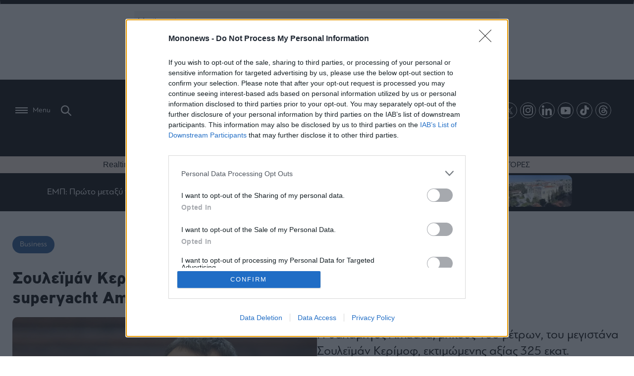

--- FILE ---
content_type: text/html; charset=UTF-8
request_url: https://www.mononews.gr/business/souleiman-kerimof-ta-fitzi-kataschesan-to-superyacht-amadea-tou-rosou-disekatommiriouchou
body_size: 36582
content:

<!DOCTYPE html>
<html lang="el">
    <head>
        <meta charset="UTF-8">
        <meta http-equiv="X-UA-Compatible" content="IE=edge,chrome=1" />
        <meta name="viewport" content="width=device-width, initial-scale=1, minimum-scale=1, maximum-scale=1" />
                
<link rel="shortcut icon" sizes="16x16 24x24 32x32 48x48 64x64" href="https://www.mononews.gr/wp-content/themes/mononews2025/img/favicon/new/favicon.ico">
<!-- Mobile (Android, iOS & others) -->
<link rel="apple-touch-icon" sizes="57x57" href="https://www.mononews.gr/wp-content/themes/mononews2025/img/favicon/new/apple-icon-57x57.png">
<link rel="apple-touch-icon" sizes="60x60" href="https://www.mononews.gr/wp-content/themes/mononews2025/img/favicon/new/apple-icon-60x60.png">
<link rel="apple-touch-icon" sizes="72x72" href="https://www.mononews.gr/wp-content/themes/mononews2025/img/favicon/new/apple-icon-72x72.png">
<link rel="apple-touch-icon" sizes="76x76" href="https://www.mononews.gr/wp-content/themes/mononews2025/img/favicon/new/apple-icon-76x76.png">
<link rel="apple-touch-icon" sizes="114x114" href="https://www.mononews.gr/wp-content/themes/mononews2025/img/favicon/new/apple-icon-114x114.png">
<link rel="apple-touch-icon" sizes="120x120" href="https://www.mononews.gr/wp-content/themes/mononews2025/img/favicon/new/apple-icon-120x120.png">
<link rel="apple-touch-icon" sizes="144x144" href="https://www.mononews.gr/wp-content/themes/mononews2025/img/favicon/new/apple-icon-144x144.png">
<link rel="apple-touch-icon" sizes="152x152" href="https://www.mononews.gr/wp-content/themes/mononews2025/img/favicon/new/apple-icon-152x152.png">
<link rel="apple-touch-icon" sizes="180x180" href="https://www.mononews.gr/wp-content/themes/mononews2025/img/favicon/new/apple-icon-180x180.png">
<link rel="icon" type="image/png" sizes="192x192"  href="https://www.mononews.gr/wp-content/themes/mononews2025/img/favicon/new/android-icon-192x192.png">
<link rel="icon" type="image/png" sizes="32x32" href="https://www.mononews.gr/wp-content/themes/mononews2025/img/favicon/new/favicon-32x32.png">
<link rel="icon" type="image/png" sizes="96x96" href="https://www.mononews.gr/wp-content/themes/mononews2025/img/favicon/new/favicon-96x96.png">
<link rel="icon" type="image/png" sizes="16x16" href="https://www.mononews.gr/wp-content/themes/mononews2025/img/favicon/new/favicon-16x16.png">
<link rel="manifest" href="https://www.mononews.gr/wp-content/themes/mononews2025/img/favicon/new/manifest.json">
<link rel="manifest" href="https://www.mononews.gr/wp-content/themes/mononews2025/img/favicon/new/site.webmanifest">
<!-- Windows 8 Tiles -->
<meta name="msapplication-TileColor" content="#ffffff">
<meta name="msapplication-TileImage" content="https://www.mononews.gr/wp-content/themes/mononews2025/img/favicon/new/ms-icon-144x144.png">
<meta name="theme-color" content="#ffffff">
        <meta name='robots' content='index, follow, max-image-preview:large, max-snippet:-1, max-video-preview:-1' />
	<style>img:is([sizes="auto" i], [sizes^="auto," i]) { contain-intrinsic-size: 3000px 1500px }</style>
	
	<!-- This site is optimized with the Yoast SEO plugin v24.2 - https://yoast.com/wordpress/plugins/seo/ -->
	<title>Σουλεϊμάν Κερίμοφ: Τα Φίτζι κατάσχεσαν το superyacht Amadea του ρώσου μεγιστάνα - Mononews.gr</title>
	<meta name="description" content="Kατασχέθηκε από την αστυνομία των Φίτζι, στον Ειρηνικό Ωκεανό, Η θαλαμηγός Amadea, μήκους 106 μέτρων, του μεγιστάνα Σουλεϊμάν Κερίμοφ" />
	<link rel="canonical" href="https://www.mononews.gr/business/souleiman-kerimof-ta-fitzi-kataschesan-to-superyacht-amadea-tou-rosou-disekatommiriouchou" />
	<meta property="og:locale" content="el_GR" />
	<meta property="og:type" content="article" />
	<meta property="og:title" content="Σουλεϊμάν Κερίμοφ: Τα Φίτζι κατάσχεσαν το superyacht Amadea του ρώσου μεγιστάνα - Mononews.gr" />
	<meta property="og:url" content="https://www.mononews.gr/business/souleiman-kerimof-ta-fitzi-kataschesan-to-superyacht-amadea-tou-rosou-disekatommiriouchou" />
	<meta property="og:site_name" content="Αποκαλυπτικό ρεπορτάζ, αρθρογραφία και άμεση ενημέρωση, με όλα τα τελευταία νέα και ειδήσεις για την Οικονομία, τις Επιχειρήσεις, το Χρηματιστήριο, το Bitcoin, τις πολιτικές εξελίξεις και τον πολιτισμό" />
	<meta property="article:publisher" content="https://www.facebook.com/mononewsgr/" />
	<meta property="article:published_time" content="2022-04-14T05:08:45+00:00" />
	<meta property="article:modified_time" content="2022-04-14T07:43:44+00:00" />
	<meta property="og:image" content="https://www.mononews.gr/wp-content/uploads/2022/04/220414080213_Suleyman_Kerimov-scaled.jpg" />
	<meta property="og:image:width" content="2560" />
	<meta property="og:image:height" content="1707" />
	<meta property="og:image:type" content="image/jpeg" />
	<meta name="author" content="NewsRoom" />
	<meta name="twitter:card" content="summary_large_image" />
	<meta name="twitter:creator" content="@mononewsgr" />
	<meta name="twitter:site" content="@mononewsgr" />
	<meta name="twitter:label1" content="Συντάχθηκε από" />
	<meta name="twitter:data1" content="NewsRoom" />
	<meta name="twitter:label2" content="Εκτιμώμενος χρόνος ανάγνωσης" />
	<meta name="twitter:data2" content="2 λεπτά" />
	<script type="application/ld+json" class="yoast-schema-graph">{"@context":"https://schema.org","@graph":[{"@type":"Article","@id":"https://www.mononews.gr/business/souleiman-kerimof-ta-fitzi-kataschesan-to-superyacht-amadea-tou-rosou-disekatommiriouchou#article","isPartOf":{"@id":"https://www.mononews.gr/business/souleiman-kerimof-ta-fitzi-kataschesan-to-superyacht-amadea-tou-rosou-disekatommiriouchou"},"author":{"name":"NewsRoom","@id":"https://www.mononews.gr/#/schema/person/c379b7f0bb13868cc846d6b4c225b3da"},"headline":"Σουλεϊμάν Κερίμοφ: Τα Φίτζι κατάσχεσαν το superyacht Amadea του ρώσου μεγιστάνα","datePublished":"2022-04-14T05:08:45+00:00","dateModified":"2022-04-14T07:43:44+00:00","mainEntityOfPage":{"@id":"https://www.mononews.gr/business/souleiman-kerimof-ta-fitzi-kataschesan-to-superyacht-amadea-tou-rosou-disekatommiriouchou"},"wordCount":15,"commentCount":0,"publisher":{"@id":"https://www.mononews.gr/#organization"},"image":{"@id":"https://www.mononews.gr/business/souleiman-kerimof-ta-fitzi-kataschesan-to-superyacht-amadea-tou-rosou-disekatommiriouchou#primaryimage"},"thumbnailUrl":"https://www.mononews.gr/wp-content/uploads/2022/04/220414080213_Suleyman_Kerimov-scaled.jpg","keywords":["Superyacht","κατάσχεση","κυρώσεις","πόλεμος στην Ουκρανία","Ρωσία","Σουλεϊμάν Κερίμοφ"],"articleSection":["Business"],"inLanguage":"el","potentialAction":[{"@type":"CommentAction","name":"Comment","target":["https://www.mononews.gr/business/souleiman-kerimof-ta-fitzi-kataschesan-to-superyacht-amadea-tou-rosou-disekatommiriouchou#respond"]}]},{"@type":"WebPage","@id":"https://www.mononews.gr/business/souleiman-kerimof-ta-fitzi-kataschesan-to-superyacht-amadea-tou-rosou-disekatommiriouchou","url":"https://www.mononews.gr/business/souleiman-kerimof-ta-fitzi-kataschesan-to-superyacht-amadea-tou-rosou-disekatommiriouchou","name":"Σουλεϊμάν Κερίμοφ: Τα Φίτζι κατάσχεσαν το superyacht Amadea του ρώσου μεγιστάνα - Mononews.gr","isPartOf":{"@id":"https://www.mononews.gr/#website"},"primaryImageOfPage":{"@id":"https://www.mononews.gr/business/souleiman-kerimof-ta-fitzi-kataschesan-to-superyacht-amadea-tou-rosou-disekatommiriouchou#primaryimage"},"image":{"@id":"https://www.mononews.gr/business/souleiman-kerimof-ta-fitzi-kataschesan-to-superyacht-amadea-tou-rosou-disekatommiriouchou#primaryimage"},"thumbnailUrl":"https://www.mononews.gr/wp-content/uploads/2022/04/220414080213_Suleyman_Kerimov-scaled.jpg","datePublished":"2022-04-14T05:08:45+00:00","dateModified":"2022-04-14T07:43:44+00:00","description":"Kατασχέθηκε από την αστυνομία των Φίτζι, στον Ειρηνικό Ωκεανό, Η θαλαμηγός Amadea, μήκους 106 μέτρων, του μεγιστάνα Σουλεϊμάν Κερίμοφ","breadcrumb":{"@id":"https://www.mononews.gr/business/souleiman-kerimof-ta-fitzi-kataschesan-to-superyacht-amadea-tou-rosou-disekatommiriouchou#breadcrumb"},"inLanguage":"el","potentialAction":[{"@type":"ReadAction","target":["https://www.mononews.gr/business/souleiman-kerimof-ta-fitzi-kataschesan-to-superyacht-amadea-tou-rosou-disekatommiriouchou"]}]},{"@type":"ImageObject","inLanguage":"el","@id":"https://www.mononews.gr/business/souleiman-kerimof-ta-fitzi-kataschesan-to-superyacht-amadea-tou-rosou-disekatommiriouchou#primaryimage","url":"https://www.mononews.gr/wp-content/uploads/2022/04/220414080213_Suleyman_Kerimov-scaled.jpg","contentUrl":"https://www.mononews.gr/wp-content/uploads/2022/04/220414080213_Suleyman_Kerimov-scaled.jpg","width":2560,"height":1707,"caption":"Σουλεϊμάν Κερίμοφ"},{"@type":"BreadcrumbList","@id":"https://www.mononews.gr/business/souleiman-kerimof-ta-fitzi-kataschesan-to-superyacht-amadea-tou-rosou-disekatommiriouchou#breadcrumb","itemListElement":[{"@type":"ListItem","position":1,"name":"Home","item":"https://www.mononews.gr/"},{"@type":"ListItem","position":2,"name":"Σουλεϊμάν Κερίμοφ: Τα Φίτζι κατάσχεσαν το superyacht Amadea του ρώσου μεγιστάνα"}]},{"@type":"WebSite","@id":"https://www.mononews.gr/#website","url":"https://www.mononews.gr/","name":"Αποκαλυπτικό ρεπορτάζ, αρθρογραφία και άμεση ενημέρωση, με όλα τα τελευταία νέα και ειδήσεις για την Οικονομία, τις Επιχειρήσεις, το Χρηματιστήριο, το Bitcoin, τις πολιτικές εξελίξεις και τον πολιτισμό","description":"Νέα και ειδήσεις για τις Επιχειρήσεις, το Χρηματιστήριο, το Bitcoin, την Οικονομία, πολιτικές εξελίξεις και την τρέχουσα επικαιρότητα","publisher":{"@id":"https://www.mononews.gr/#organization"},"potentialAction":[{"@type":"SearchAction","target":{"@type":"EntryPoint","urlTemplate":"https://www.mononews.gr/?s={search_term_string}"},"query-input":{"@type":"PropertyValueSpecification","valueRequired":true,"valueName":"search_term_string"}}],"inLanguage":"el"},{"@type":"Organization","@id":"https://www.mononews.gr/#organization","name":"mononews","url":"https://www.mononews.gr/","logo":{"@type":"ImageObject","inLanguage":"el","@id":"https://www.mononews.gr/#/schema/logo/image/","url":"https://www.mononews.gr/wp-content/uploads/2018/10/logo_header_retina_newc.png","contentUrl":"https://www.mononews.gr/wp-content/uploads/2018/10/logo_header_retina_newc.png","width":900,"height":226,"caption":"mononews"},"image":{"@id":"https://www.mononews.gr/#/schema/logo/image/"},"sameAs":["https://www.facebook.com/mononewsgr/","https://x.com/mononewsgr","https://www.instagram.com/mononews.gr/","https://www.linkedin.com/company/mononews.gr/"]},{"@type":"Person","@id":"https://www.mononews.gr/#/schema/person/c379b7f0bb13868cc846d6b4c225b3da","name":"NewsRoom","image":{"@type":"ImageObject","inLanguage":"el","@id":"https://www.mononews.gr/#/schema/person/image/","url":"https://secure.gravatar.com/avatar/604d58b995f2922240fe65fc63201b9f4cb82e74cd32ff038ffdf708d984f0b1?s=96&d=mm&r=g","contentUrl":"https://secure.gravatar.com/avatar/604d58b995f2922240fe65fc63201b9f4cb82e74cd32ff038ffdf708d984f0b1?s=96&d=mm&r=g","caption":"NewsRoom"},"url":"https://www.mononews.gr/author/newsroom"}]}</script>
	<!-- / Yoast SEO plugin. -->


<link rel='dns-prefetch' href='//www.mononews.gr' />


<meta property="og:description" content="Superyacht ρώσου δισεκατομμυριούχου κατασχέθηκε από την αστυνομία των Φίτζι, στον Ειρηνικό Ωκεανό, μεταδίδουν σήμερα τοπικά ΜΜΕ.
Η θαλαμηγός Amadea, μήκους 106 μέτρων, του μεγιστάνα Σουλεϊμάν Κερίμοφ, εκτιμώμενης αξίας 325 εκατ. αμερικανικών δολαρίων (298 εκατ. ευρώ), αγκυροβόλησε στα Φίτζι προχθές Τρίτη.
Ο κ. Κερίμοφ, που θεωρείται στενά συνδεδεμένος με τον ρώσο πρόεδρο Βλαντίμιρ Πούτιν, είδε να του επιβάλλονται κυρώσεις από τις ΗΠΑ, τη Βρετανία και την ΕΕ μετά την εισβολή της Ρωσίας στην Ουκρανία την 24η Φεβρουαρίου.
Τα μέλη του πληρώματος του Amadea συνελήφθησαν και ανακρίνονται από την αστυνομία, σύμφωνα με δημοσίευμα της εφημερίδας The Fiji Sun.

Αξιωματικός της αστυνομίας εξήγησε πως η θαλαμηγός αγκυροβόλησε στα Φίτζι προτού περάσει από έλεγχο των τελωνείων και λάβει έγκριση.
Οι αρχές ήταν ενήμερες ότι η θαλαμηγός είχε χαράξει πορεία προς τα Φίτζι και συνεργάζονται με εταίρους τους για την εφαρμογή των διεθνών κυρώσεων σε βάρος της Ρωσίας.
Όπως σημειώνουν μέσα ενημέρωσης, δυνάμει της νομοθεσίας στα Φίτζι, κάθε πλοίο που θέλει να ελλιμενιστεί στα Φίτζι πρέπει προηγουμένως να εξασφαλίσει άδειες από τα υπουργεία Υγείας, Εμπορίου και Μεταφορών, καθώς και από την υπηρεσία μετανάστευσης.
Η πρεσβεία των ΗΠΑ στα Φίτζι ανέφερε πως είναι ενήμερη για την άφιξη της θαλαμηγού και συνεργάζεται με τις αρχές των νήσων για το ζήτημα.
Σύμφωνα με τον εξειδικευμένο ιστότοπο Marine Traffic, το Amadea απέπλευσε από το Μεξικό πριν από 18 ημέρες.
Διαβάστε επίσης
Solaris: Πού βρίσκεται ΤΩΡΑ το mega yacht του Αμπράμοβιτς (VIDEO)"/>


<script type="text/javascript">
/* <![CDATA[ */
window._wpemojiSettings = {"baseUrl":"https:\/\/s.w.org\/images\/core\/emoji\/16.0.1\/72x72\/","ext":".png","svgUrl":"https:\/\/s.w.org\/images\/core\/emoji\/16.0.1\/svg\/","svgExt":".svg","source":{"concatemoji":"https:\/\/www.mononews.gr\/wp-includes\/js\/wp-emoji-release.min.js?ver=6.8.3"}};
/*! This file is auto-generated */
!function(s,n){var o,i,e;function c(e){try{var t={supportTests:e,timestamp:(new Date).valueOf()};sessionStorage.setItem(o,JSON.stringify(t))}catch(e){}}function p(e,t,n){e.clearRect(0,0,e.canvas.width,e.canvas.height),e.fillText(t,0,0);var t=new Uint32Array(e.getImageData(0,0,e.canvas.width,e.canvas.height).data),a=(e.clearRect(0,0,e.canvas.width,e.canvas.height),e.fillText(n,0,0),new Uint32Array(e.getImageData(0,0,e.canvas.width,e.canvas.height).data));return t.every(function(e,t){return e===a[t]})}function u(e,t){e.clearRect(0,0,e.canvas.width,e.canvas.height),e.fillText(t,0,0);for(var n=e.getImageData(16,16,1,1),a=0;a<n.data.length;a++)if(0!==n.data[a])return!1;return!0}function f(e,t,n,a){switch(t){case"flag":return n(e,"\ud83c\udff3\ufe0f\u200d\u26a7\ufe0f","\ud83c\udff3\ufe0f\u200b\u26a7\ufe0f")?!1:!n(e,"\ud83c\udde8\ud83c\uddf6","\ud83c\udde8\u200b\ud83c\uddf6")&&!n(e,"\ud83c\udff4\udb40\udc67\udb40\udc62\udb40\udc65\udb40\udc6e\udb40\udc67\udb40\udc7f","\ud83c\udff4\u200b\udb40\udc67\u200b\udb40\udc62\u200b\udb40\udc65\u200b\udb40\udc6e\u200b\udb40\udc67\u200b\udb40\udc7f");case"emoji":return!a(e,"\ud83e\udedf")}return!1}function g(e,t,n,a){var r="undefined"!=typeof WorkerGlobalScope&&self instanceof WorkerGlobalScope?new OffscreenCanvas(300,150):s.createElement("canvas"),o=r.getContext("2d",{willReadFrequently:!0}),i=(o.textBaseline="top",o.font="600 32px Arial",{});return e.forEach(function(e){i[e]=t(o,e,n,a)}),i}function t(e){var t=s.createElement("script");t.src=e,t.defer=!0,s.head.appendChild(t)}"undefined"!=typeof Promise&&(o="wpEmojiSettingsSupports",i=["flag","emoji"],n.supports={everything:!0,everythingExceptFlag:!0},e=new Promise(function(e){s.addEventListener("DOMContentLoaded",e,{once:!0})}),new Promise(function(t){var n=function(){try{var e=JSON.parse(sessionStorage.getItem(o));if("object"==typeof e&&"number"==typeof e.timestamp&&(new Date).valueOf()<e.timestamp+604800&&"object"==typeof e.supportTests)return e.supportTests}catch(e){}return null}();if(!n){if("undefined"!=typeof Worker&&"undefined"!=typeof OffscreenCanvas&&"undefined"!=typeof URL&&URL.createObjectURL&&"undefined"!=typeof Blob)try{var e="postMessage("+g.toString()+"("+[JSON.stringify(i),f.toString(),p.toString(),u.toString()].join(",")+"));",a=new Blob([e],{type:"text/javascript"}),r=new Worker(URL.createObjectURL(a),{name:"wpTestEmojiSupports"});return void(r.onmessage=function(e){c(n=e.data),r.terminate(),t(n)})}catch(e){}c(n=g(i,f,p,u))}t(n)}).then(function(e){for(var t in e)n.supports[t]=e[t],n.supports.everything=n.supports.everything&&n.supports[t],"flag"!==t&&(n.supports.everythingExceptFlag=n.supports.everythingExceptFlag&&n.supports[t]);n.supports.everythingExceptFlag=n.supports.everythingExceptFlag&&!n.supports.flag,n.DOMReady=!1,n.readyCallback=function(){n.DOMReady=!0}}).then(function(){return e}).then(function(){var e;n.supports.everything||(n.readyCallback(),(e=n.source||{}).concatemoji?t(e.concatemoji):e.wpemoji&&e.twemoji&&(t(e.twemoji),t(e.wpemoji)))}))}((window,document),window._wpemojiSettings);
/* ]]> */
</script>
<style id='wp-emoji-styles-inline-css' type='text/css'>

	img.wp-smiley, img.emoji {
		display: inline !important;
		border: none !important;
		box-shadow: none !important;
		height: 1em !important;
		width: 1em !important;
		margin: 0 0.07em !important;
		vertical-align: -0.1em !important;
		background: none !important;
		padding: 0 !important;
	}
</style>
<link rel='stylesheet' id='liveblog24_live_blogging_tool-cgb-style-css-css' href='https://www.mononews.gr/wp-content/plugins/24liveblog/dist/blocks.style.build.css' type='text/css' media='all' />
<style id='global-styles-inline-css' type='text/css'>
:root{--wp--preset--aspect-ratio--square: 1;--wp--preset--aspect-ratio--4-3: 4/3;--wp--preset--aspect-ratio--3-4: 3/4;--wp--preset--aspect-ratio--3-2: 3/2;--wp--preset--aspect-ratio--2-3: 2/3;--wp--preset--aspect-ratio--16-9: 16/9;--wp--preset--aspect-ratio--9-16: 9/16;--wp--preset--color--black: #000000;--wp--preset--color--cyan-bluish-gray: #abb8c3;--wp--preset--color--white: #ffffff;--wp--preset--color--pale-pink: #f78da7;--wp--preset--color--vivid-red: #cf2e2e;--wp--preset--color--luminous-vivid-orange: #ff6900;--wp--preset--color--luminous-vivid-amber: #fcb900;--wp--preset--color--light-green-cyan: #7bdcb5;--wp--preset--color--vivid-green-cyan: #00d084;--wp--preset--color--pale-cyan-blue: #8ed1fc;--wp--preset--color--vivid-cyan-blue: #0693e3;--wp--preset--color--vivid-purple: #9b51e0;--wp--preset--gradient--vivid-cyan-blue-to-vivid-purple: linear-gradient(135deg,rgba(6,147,227,1) 0%,rgb(155,81,224) 100%);--wp--preset--gradient--light-green-cyan-to-vivid-green-cyan: linear-gradient(135deg,rgb(122,220,180) 0%,rgb(0,208,130) 100%);--wp--preset--gradient--luminous-vivid-amber-to-luminous-vivid-orange: linear-gradient(135deg,rgba(252,185,0,1) 0%,rgba(255,105,0,1) 100%);--wp--preset--gradient--luminous-vivid-orange-to-vivid-red: linear-gradient(135deg,rgba(255,105,0,1) 0%,rgb(207,46,46) 100%);--wp--preset--gradient--very-light-gray-to-cyan-bluish-gray: linear-gradient(135deg,rgb(238,238,238) 0%,rgb(169,184,195) 100%);--wp--preset--gradient--cool-to-warm-spectrum: linear-gradient(135deg,rgb(74,234,220) 0%,rgb(151,120,209) 20%,rgb(207,42,186) 40%,rgb(238,44,130) 60%,rgb(251,105,98) 80%,rgb(254,248,76) 100%);--wp--preset--gradient--blush-light-purple: linear-gradient(135deg,rgb(255,206,236) 0%,rgb(152,150,240) 100%);--wp--preset--gradient--blush-bordeaux: linear-gradient(135deg,rgb(254,205,165) 0%,rgb(254,45,45) 50%,rgb(107,0,62) 100%);--wp--preset--gradient--luminous-dusk: linear-gradient(135deg,rgb(255,203,112) 0%,rgb(199,81,192) 50%,rgb(65,88,208) 100%);--wp--preset--gradient--pale-ocean: linear-gradient(135deg,rgb(255,245,203) 0%,rgb(182,227,212) 50%,rgb(51,167,181) 100%);--wp--preset--gradient--electric-grass: linear-gradient(135deg,rgb(202,248,128) 0%,rgb(113,206,126) 100%);--wp--preset--gradient--midnight: linear-gradient(135deg,rgb(2,3,129) 0%,rgb(40,116,252) 100%);--wp--preset--font-size--small: 13px;--wp--preset--font-size--medium: 20px;--wp--preset--font-size--large: 36px;--wp--preset--font-size--x-large: 42px;--wp--preset--spacing--20: 0.44rem;--wp--preset--spacing--30: 0.67rem;--wp--preset--spacing--40: 1rem;--wp--preset--spacing--50: 1.5rem;--wp--preset--spacing--60: 2.25rem;--wp--preset--spacing--70: 3.38rem;--wp--preset--spacing--80: 5.06rem;--wp--preset--shadow--natural: 6px 6px 9px rgba(0, 0, 0, 0.2);--wp--preset--shadow--deep: 12px 12px 50px rgba(0, 0, 0, 0.4);--wp--preset--shadow--sharp: 6px 6px 0px rgba(0, 0, 0, 0.2);--wp--preset--shadow--outlined: 6px 6px 0px -3px rgba(255, 255, 255, 1), 6px 6px rgba(0, 0, 0, 1);--wp--preset--shadow--crisp: 6px 6px 0px rgba(0, 0, 0, 1);}:where(.is-layout-flex){gap: 0.5em;}:where(.is-layout-grid){gap: 0.5em;}body .is-layout-flex{display: flex;}.is-layout-flex{flex-wrap: wrap;align-items: center;}.is-layout-flex > :is(*, div){margin: 0;}body .is-layout-grid{display: grid;}.is-layout-grid > :is(*, div){margin: 0;}:where(.wp-block-columns.is-layout-flex){gap: 2em;}:where(.wp-block-columns.is-layout-grid){gap: 2em;}:where(.wp-block-post-template.is-layout-flex){gap: 1.25em;}:where(.wp-block-post-template.is-layout-grid){gap: 1.25em;}.has-black-color{color: var(--wp--preset--color--black) !important;}.has-cyan-bluish-gray-color{color: var(--wp--preset--color--cyan-bluish-gray) !important;}.has-white-color{color: var(--wp--preset--color--white) !important;}.has-pale-pink-color{color: var(--wp--preset--color--pale-pink) !important;}.has-vivid-red-color{color: var(--wp--preset--color--vivid-red) !important;}.has-luminous-vivid-orange-color{color: var(--wp--preset--color--luminous-vivid-orange) !important;}.has-luminous-vivid-amber-color{color: var(--wp--preset--color--luminous-vivid-amber) !important;}.has-light-green-cyan-color{color: var(--wp--preset--color--light-green-cyan) !important;}.has-vivid-green-cyan-color{color: var(--wp--preset--color--vivid-green-cyan) !important;}.has-pale-cyan-blue-color{color: var(--wp--preset--color--pale-cyan-blue) !important;}.has-vivid-cyan-blue-color{color: var(--wp--preset--color--vivid-cyan-blue) !important;}.has-vivid-purple-color{color: var(--wp--preset--color--vivid-purple) !important;}.has-black-background-color{background-color: var(--wp--preset--color--black) !important;}.has-cyan-bluish-gray-background-color{background-color: var(--wp--preset--color--cyan-bluish-gray) !important;}.has-white-background-color{background-color: var(--wp--preset--color--white) !important;}.has-pale-pink-background-color{background-color: var(--wp--preset--color--pale-pink) !important;}.has-vivid-red-background-color{background-color: var(--wp--preset--color--vivid-red) !important;}.has-luminous-vivid-orange-background-color{background-color: var(--wp--preset--color--luminous-vivid-orange) !important;}.has-luminous-vivid-amber-background-color{background-color: var(--wp--preset--color--luminous-vivid-amber) !important;}.has-light-green-cyan-background-color{background-color: var(--wp--preset--color--light-green-cyan) !important;}.has-vivid-green-cyan-background-color{background-color: var(--wp--preset--color--vivid-green-cyan) !important;}.has-pale-cyan-blue-background-color{background-color: var(--wp--preset--color--pale-cyan-blue) !important;}.has-vivid-cyan-blue-background-color{background-color: var(--wp--preset--color--vivid-cyan-blue) !important;}.has-vivid-purple-background-color{background-color: var(--wp--preset--color--vivid-purple) !important;}.has-black-border-color{border-color: var(--wp--preset--color--black) !important;}.has-cyan-bluish-gray-border-color{border-color: var(--wp--preset--color--cyan-bluish-gray) !important;}.has-white-border-color{border-color: var(--wp--preset--color--white) !important;}.has-pale-pink-border-color{border-color: var(--wp--preset--color--pale-pink) !important;}.has-vivid-red-border-color{border-color: var(--wp--preset--color--vivid-red) !important;}.has-luminous-vivid-orange-border-color{border-color: var(--wp--preset--color--luminous-vivid-orange) !important;}.has-luminous-vivid-amber-border-color{border-color: var(--wp--preset--color--luminous-vivid-amber) !important;}.has-light-green-cyan-border-color{border-color: var(--wp--preset--color--light-green-cyan) !important;}.has-vivid-green-cyan-border-color{border-color: var(--wp--preset--color--vivid-green-cyan) !important;}.has-pale-cyan-blue-border-color{border-color: var(--wp--preset--color--pale-cyan-blue) !important;}.has-vivid-cyan-blue-border-color{border-color: var(--wp--preset--color--vivid-cyan-blue) !important;}.has-vivid-purple-border-color{border-color: var(--wp--preset--color--vivid-purple) !important;}.has-vivid-cyan-blue-to-vivid-purple-gradient-background{background: var(--wp--preset--gradient--vivid-cyan-blue-to-vivid-purple) !important;}.has-light-green-cyan-to-vivid-green-cyan-gradient-background{background: var(--wp--preset--gradient--light-green-cyan-to-vivid-green-cyan) !important;}.has-luminous-vivid-amber-to-luminous-vivid-orange-gradient-background{background: var(--wp--preset--gradient--luminous-vivid-amber-to-luminous-vivid-orange) !important;}.has-luminous-vivid-orange-to-vivid-red-gradient-background{background: var(--wp--preset--gradient--luminous-vivid-orange-to-vivid-red) !important;}.has-very-light-gray-to-cyan-bluish-gray-gradient-background{background: var(--wp--preset--gradient--very-light-gray-to-cyan-bluish-gray) !important;}.has-cool-to-warm-spectrum-gradient-background{background: var(--wp--preset--gradient--cool-to-warm-spectrum) !important;}.has-blush-light-purple-gradient-background{background: var(--wp--preset--gradient--blush-light-purple) !important;}.has-blush-bordeaux-gradient-background{background: var(--wp--preset--gradient--blush-bordeaux) !important;}.has-luminous-dusk-gradient-background{background: var(--wp--preset--gradient--luminous-dusk) !important;}.has-pale-ocean-gradient-background{background: var(--wp--preset--gradient--pale-ocean) !important;}.has-electric-grass-gradient-background{background: var(--wp--preset--gradient--electric-grass) !important;}.has-midnight-gradient-background{background: var(--wp--preset--gradient--midnight) !important;}.has-small-font-size{font-size: var(--wp--preset--font-size--small) !important;}.has-medium-font-size{font-size: var(--wp--preset--font-size--medium) !important;}.has-large-font-size{font-size: var(--wp--preset--font-size--large) !important;}.has-x-large-font-size{font-size: var(--wp--preset--font-size--x-large) !important;}
:where(.wp-block-post-template.is-layout-flex){gap: 1.25em;}:where(.wp-block-post-template.is-layout-grid){gap: 1.25em;}
:where(.wp-block-columns.is-layout-flex){gap: 2em;}:where(.wp-block-columns.is-layout-grid){gap: 2em;}
:root :where(.wp-block-pullquote){font-size: 1.5em;line-height: 1.6;}
</style>
<link rel='stylesheet' id='ez-toc-css' href='https://www.mononews.gr/wp-content/plugins/easy-table-of-contents/assets/css/screen.min.css?ver=2.0.73' type='text/css' media='all' />
<style id='ez-toc-inline-css' type='text/css'>
div#ez-toc-container .ez-toc-title {font-size: 120%;}div#ez-toc-container .ez-toc-title {font-weight: 500;}div#ez-toc-container ul li {font-size: 95%;}div#ez-toc-container ul li {font-weight: 500;}div#ez-toc-container nav ul ul li {font-size: 90%;}div#ez-toc-container {background: #fff;border: 1px solid #dfdfdf;width: 100%;}div#ez-toc-container p.ez-toc-title , #ez-toc-container .ez_toc_custom_title_icon , #ez-toc-container .ez_toc_custom_toc_icon {color: #0a0a0a;}div#ez-toc-container ul.ez-toc-list a {color: #0a0a0a;}div#ez-toc-container ul.ez-toc-list a:hover {color: #ea3f2e;}div#ez-toc-container ul.ez-toc-list a:visited {color: #0a0a0a;}
.ez-toc-container-direction {direction: ltr;}.ez-toc-counter ul{counter-reset: item ;}.ez-toc-counter nav ul li a::before {content: counters(item, '.', decimal) '. ';display: inline-block;counter-increment: item;flex-grow: 0;flex-shrink: 0;margin-right: .2em; float: left; }.ez-toc-widget-direction {direction: ltr;}.ez-toc-widget-container ul{counter-reset: item ;}.ez-toc-widget-container nav ul li a::before {content: counters(item, '.', decimal) '. ';display: inline-block;counter-increment: item;flex-grow: 0;flex-shrink: 0;margin-right: .2em; float: left; }
</style>
<link rel='stylesheet' id='style-css-css' href='https://www.mononews.gr/wp-content/themes/mononews2025/style/style.css?ver=250825-53506' type='text/css' media='all' />
<link rel='stylesheet' id='rest-css-css' href='https://www.mononews.gr/wp-content/themes/mononews2025/style/rest.css?ver=250205-101531' type='text/css' media='all' />
<link rel='stylesheet' id='responsive-css-css' href='https://www.mononews.gr/wp-content/themes/mononews2025/style/responsive.css?ver=241216-154737' type='text/css' media='all' />
<link rel='stylesheet' id='header-css-css' href='https://www.mononews.gr/wp-content/themes/mononews2025/style/header.css?ver=241106-95924' type='text/css' media='all' />
<link rel='stylesheet' id='vid-css-css' href='https://www.mononews.gr/wp-content/themes/mononews2025/style/vid.css?ver=241107-151904' type='text/css' media='all' />
<link rel='stylesheet' id='swiper-css-css' href='https://www.mononews.gr/wp-content/themes/mononews2025/style/swiper.css?ver=241113-84907' type='text/css' media='all' />
<link rel='stylesheet' id='overrides-css-css' href='https://www.mononews.gr/wp-content/themes/mononews2025/style/overrides.css?ver=250829-94357' type='text/css' media='all' />
<link rel='stylesheet' id='js_composer_custom_css-css' href='//www.mononews.gr/wp-content/uploads/js_composer/custom.css?ver=8.0' type='text/css' media='all' />
<script type="text/javascript" src="https://www.mononews.gr/wp-includes/js/jquery/jquery.min.js?ver=3.7.1" id="jquery-core-js"></script>
<script type="text/javascript" src="https://www.mononews.gr/wp-includes/js/jquery/jquery-migrate.min.js?ver=3.4.1" id="jquery-migrate-js"></script>
<script></script><link rel="https://api.w.org/" href="https://www.mononews.gr/wp-json/" /><link rel="alternate" title="JSON" type="application/json" href="https://www.mononews.gr/wp-json/wp/v2/posts/1055785" /><link rel="EditURI" type="application/rsd+xml" title="RSD" href="https://www.mononews.gr/xmlrpc.php?rsd" />
<link rel='shortlink' href='https://www.mononews.gr/?p=1055785' />
<link rel="alternate" title="oEmbed (JSON)" type="application/json+oembed" href="https://www.mononews.gr/wp-json/oembed/1.0/embed?url=https%3A%2F%2Fwww.mononews.gr%2Fbusiness%2Fsouleiman-kerimof-ta-fitzi-kataschesan-to-superyacht-amadea-tou-rosou-disekatommiriouchou" />
<link rel="alternate" title="oEmbed (XML)" type="text/xml+oembed" href="https://www.mononews.gr/wp-json/oembed/1.0/embed?url=https%3A%2F%2Fwww.mononews.gr%2Fbusiness%2Fsouleiman-kerimof-ta-fitzi-kataschesan-to-superyacht-amadea-tou-rosou-disekatommiriouchou&#038;format=xml" />
<!-- start Simple Custom CSS and JS -->
<style type="text/css">
#post-1685663 .wpb_single_image.wpb_content_element.vc_align_right.flex.ft-header {
 display: flex;
 gap: 30px;
 justify-content: center;
 align-items: end;
}
#post-1685663 .wpb_single_image.wpb_content_element.vc_align_right.flex.ft-header img{
 max-width: 280px;
 height: auto;
}
.wpb_single_image.wpb_content_element.vc_align_right.flex.ft-header h2 {
 font-weight: 400;
 font-size: 1rem;
 line-height: 1.2;
}
#post-1685663 .wpb_text_column.wpb_content_element p {
 font-size: 22px;
 color: #fff;
}
.post-1685663 .wpb_text_column.wpb_content_element.vc_custom_1730123098078 .wpb_wrapper h2 {
 text-align: center;
 font-size: 1.75rem;
 font-family: Roboto, helvetica neue, Arial, sans-serif;
 line-height: 1.2;
}
.section-afierwma-pageable.some-left .vc_grid-item-mini.vc_clearfix .vc_col-sm-12.vc_gitem-col.vc_gitem-col-align- {
 min-height: 190px;
}
.mono-logo .vc_single_image-img {
 max-width: 280px;
}
#post-1685663 .wpb_column.vc_column_container.vc_col-sm-12.vc_hidden-xs .wpb_single_image figure,
#post-1685663 .wpb_column.vc_column_container.vc_col-sm-12.vc_hidden-xs .wpb_single_image .vc_single_image-wrapper,
#post-1685663 .wpb_column.vc_column_container.vc_col-sm-12.vc_hidden-xs .wpb_single_image .vc_single_image-wrapper img
{
 width: 100%;
}
#post-1685663 .some-left .vc_grid-item:nth-child(2) .vc_gitem-zone, #post-1685663 .some-left .vc_grid-item:nth-child(5) .vc_gitem-zone {
	background-position: center;
}
@media screen and (max-width: 768px) {
#post-1685663 .wpb_single_image.wpb_content_element.vc_align_right.flex.ft-header {
 display: flex;
 gap: 10px;
 align-items: center;
 flex-direction: column;
}
.post-1685663 .wpb_text_column.wpb_content_element.vc_custom_1730123098078 .wpb_wrapper h2 {
 font-size: 18px;
}
}</style>
<!-- end Simple Custom CSS and JS -->
<!-- start Simple Custom CSS and JS -->
<style type="text/css">
.page-template.page-template-blank-slate-template.page-template-blank-slate-template-php.page.page-id-1678748 .vc_custom_1419240516480 {
	background-color: #000 !important;
}
.page-template.page-template-blank-slate-template.page-template-blank-slate-template-php.page.page-id-1678748 .vc_custom_1419240516480 a{
	color: #fff
}
.page-template.page-template-blank-slate-template.page-template-blank-slate-template-php.page.page-id-1678748 {
	overflow-x: hidden;
}

</style>
<!-- end Simple Custom CSS and JS -->
<!-- start Simple Custom CSS and JS -->
<style type="text/css">
.vc_custom_1716212164047 .vc_gitem-zone.vc_gitem-zone-c.vc_custom_1419240516480, .vc_column-inner.vc_custom_1716211034100 .vc_gitem-zone.vc_gitem-zone-c.vc_custom_1419240516480 {
 background-color: transparent !important;
 color: #fff;
}

.vc_btn3.vc_btn3-color-primary.vc_btn3-style-modern.active, .vc_btn3.vc_btn3-color-primary.vc_btn3-style-modern:active, .vc_btn3.vc_btn3-color-primary.vc_btn3-style-modern, .vc_btn3.vc_btn3-color-primary.vc_btn3-style-modern, .vc_btn3.vc_btn3-color-default.vc_btn3-style-modern, .vc_btn3.vc_btn3-color-default.vc_btn3-style-modern:active, .vc_btn3.vc_btn3-color-default.vc_btn3-style-modern:hover {
 color: #f2f2f2;
 border-color: #006da3;
 background-color: #0d4777!important;
}

.white {
	color: #fff;
}</style>
<!-- end Simple Custom CSS and JS -->
<!-- start Simple Custom CSS and JS -->
<style type="text/css">
#live-ekloges-homepage {
 text-align: center !important;
 margin-bottom: 20px;
}
#live-ekloges-homepage iframe#myIframe {
 max-width: 800px;
 height: 900px;
 width: 100%;
}

.live-ekloges-in-article {
 width: 100% !important;
 height: 520px !important;
 max-width: 525px !important;
}


#live-ekloges-in-page-iframe {
 max-width: 100%;
 width: 100%;
 height: 1300px;
}


@media (min-width: 1100px) and (max-width: 1199px) {
 .live-ekloges-in-article { max-width: 310px !important; }
}
@media (min-width: 1025px) and (max-width: 1099px) {
 .live-ekloges-in-article { max-width: 370px !important; }
}
@media (max-width: 1024px) {
 .postid-1320071 .cntTxt p { text-align: center; }
}
.aspect-169 .vc_gitem-zone.vc_gitem-zone-a.vc-gitem-zone-height-mode-auto.vc-gitem-zone-height-mode-auto-1-1.vc_gitem-is-link {
    --aspect-ratio: 16/9;
    aspect-ratio: 16 / 9;
}
@media (max-width: 1020px) {
 #live-ekloges-homepage iframe#myIframe {
 max-width: 680px;
 height: 790px !important;
 }
}
@media (max-width: 759px) {
 #live-ekloges-homepage { padding: 0 20px; }
}
@media (max-width: 759px) {
 #live-ekloges-in-page-iframe { height: 700px !important; }
}
@media (max-width: 590px) {
 #live-ekloges-homepage iframe#myIframe { height: 580px !important; }
}
@media (max-width: 520px) {
 #live-ekloges-homepage iframe#myIframe { height: 540px !important; }
}
@media (max-width: 450px) {
 #live-ekloges-in-page-iframe { height: 600px !important; }
}
@media (max-width: 430px) {
 #live-ekloges-homepage iframe#myIframe { height: 480px !important; }
}
@media (max-width: 470px) {
 .live-ekloges-in-article { height: 410px !important; }
}</style>
<!-- end Simple Custom CSS and JS -->
<!-- start Simple Custom CSS and JS -->
<style type="text/css">
/* Universal */
#first-row-of-posts .vc_grid.vc_row .vc_pageable-slide-wrapper .vc_grid-item.vc_visible-item:hover,
#the-grid-posts-section-1-2 .vc_grid.vc_row .vc_pageable-slide-wrapper .vc_grid-item.vc_visible-item:hover,
#second-row-of-posts .vc_grid.vc_row .vc_pageable-slide-wrapper .vc_grid-item.vc_visible-item:hover,
#third-row-of-posts .vc_grid.vc_row .vc_pageable-slide-wrapper .vc_grid-item.vc_visible-item:hover { z-index: auto; }

#first-row-of-posts {
 margin: 0;
}

#first-row-of-posts-col-1 {
 width: calc(100% - 300px);
 padding-right: 30px;
}

#first-row-of-posts-col-2 {
 width: 300px;
 position: sticky;
 top: 100px;
 margin: 0 auto;
}

#first-row-of-posts .wpb_column>.vc_column-inner {
 padding: 0;
}

#the-grid-posts-section-1-2 .vc_pageable-slide-wrapper {
 display: grid;
 grid-template-columns: 1fr .5fr;
 grid-template-rows: 1fr 1fr;
}

#the-grid-posts-section-1-2 .vc_pageable-slide-wrapper .vc_grid-item:nth-of-type(1),
#the-grid-posts-section-1-2 .vc_pageable-slide-wrapper .vc_grid-item:nth-of-type(2),
#the-grid-posts-section-1-2 .vc_pageable-slide-wrapper .vc_grid-item:nth-of-type(3) {
 width: 100%;
}

#the-grid-posts-section-1-2 .vc_pageable-slide-wrapper .vc_grid-item:nth-of-type(1) {
 grid-row: 1/-1;
 grid-column: 1/2;
}

#the-grid-posts-section-1-2 .vc_pageable-slide-wrapper .vc_grid-item:nth-of-type(2) {
 grid-row: 1/2;
 grid-column: 2/3;
}

#the-grid-posts-section-1-2 .vc_pageable-slide-wrapper .vc_grid-item:nth-of-type(3) {
 grid-row: 2/3;
 grid-column: 2/3;
}

#the-grid-posts-section-1-2 .vc_pageable-slide-wrapper .vc_grid-item .vc_empty_space.p-top-70 {
 padding-top: 70%;
}

#the-grid-posts-section-1-2 .vc_pageable-slide-wrapper .vc_grid-item h2 {
 font: 16px/1.1 PFBeauSansProBold, Helvetica, Arial, sans-serif !important;
 text-decoration: none !important;
 color: #fff !important;
 margin: 0 0 2px 3px !important;
}

#the-grid-posts-section-1-2 .vc_pageable-slide-wrapper .vc_grid-item:nth-of-type h2 a:hover {
 text-decoration: underline !important;
}

#the-grid-posts-section-1-2 .vc_pageable-slide-wrapper .vc_grid-item .vc_gitem-post-data {
 margin-bottom: 0;
}

#the-grid-posts-section-1-2 .vc_empty_space:after {
 content: "";
 background: radial-gradient(transparent, rgba(0, 0, 0, 0.7));
 transition: transform .3s ease-out;
 position: absolute;
 top: 0;
 left: 0;
 bottom: 0;
 right: 0;
 width: 100%;
 height: 100%;
}
#the-grid-posts-section-1-2 .vc_gitem-zone:hover .vc_empty_space:after { transform: scale(1.5); }
#the-grid-posts-section-1-2 .vc_pageable-slide-wrapper .vc_grid-item .vc-gitem-zone-height-mode-auto:before { padding-top: 70%; }
#the-grid-posts-section-1-2 .vc_pageable-slide-wrapper .vc_grid-item:nth-of-type(1) .vc-gitem-zone-height-mode-auto:before { padding-top: 71%; }

#all-news-bons-vivants a {
  background-color: #fff;
 background-image: none;
 border: 1px solid #000;
 padding-right: 40px;
}
#all-news-bons-vivants a i {
 right: 15px;
 top: 48%;
}
#all-news-bons-vivants a:hover {
 background-color: #000;
 color: #fff;
}



@media (max-width: 1199px) {
 #the-grid-posts-section-1-2 .vc_pageable-slide-wrapper {
 display: grid;
 grid-template-columns: 1fr 1fr;
 grid-template-rows: 1fr auto;
 }
 #the-grid-posts-section-1-2 .vc_pageable-slide-wrapper .vc_grid-item:nth-of-type(1) {
 grid-row: 1/2;
 grid-column: 1/-1;
 }
 #the-grid-posts-section-1-2 .vc_pageable-slide-wrapper .vc_grid-item:nth-of-type(2) {
 grid-row: 2/3;
 grid-column: 1/2;
 }
 #the-grid-posts-section-1-2 .vc_pageable-slide-wrapper .vc_grid-item:nth-of-type(3) {
 grid-row: 2/3;
 grid-column: 2/3;
 }
}
@media (max-width: 991px) {
 #first-row-of-posts-col-1 {
 width: 100%;
 padding-right: 0;
 }
}
@media (max-width: 991px) {
 #the-grid-posts-section-1-2 .vc_pageable-slide-wrapper { grid-template-rows: 1fr 1fr 1fr; }
 #the-grid-posts-section-1-2 .vc_pageable-slide-wrapper .vc_grid-item:nth-of-type(2),
 #the-grid-posts-section-1-2 .vc_pageable-slide-wrapper .vc_grid-item:nth-of-type(3) { grid-column: 1/-1; }
 #the-grid-posts-section-1-2 .vc_pageable-slide-wrapper .vc_grid-item:nth-of-type(3) { grid-row: 3/4; }
 #the-grid-posts-section-1-2 .vc_pageable-slide-wrapper .vc_grid-item h2 { font-size: 18px !important; margin: 0 0 2px 3px !important; }
}

@media (min-width: 992px) {
 #the-grid-posts-section-1-2 .vc_pageable-slide-wrapper .vc_grid-item:nth-of-type(1) h2 {
 font-size: 24px !important;
 margin: 0 0 12px 13px !important;
 }
}



/* Framed Big One */
#the-grid-posts-section-1 .vc-gitem-zone-height-mode-auto:before { padding-top: 0%; }
#the-grid-posts-section-1 .vc_gitem-row-position-bottom { position: relative; }
#the-grid-posts-section-1 .vc_grid-item-mini {
 padding: 32px 0;
 border: 8px solid #000;
}
#the-grid-posts-section-1 .wpb_text_column.wpb_content_element { margin-bottom: 35px !important; }
#the-grid-posts-section-1 .vc_custom_heading {
 margin: 40px auto 0;
 width: 65%;
}
#the-grid-posts-section-1 .vc_custom_heading h2 a,
#the-grid-posts-section-1 .wpb_text_column { color: #000 !important; }
#the-grid-posts-section-1 .vc_custom_heading h2 a:hover {
 text-decoration: underline;
 color: #000 !important;
 opacity: 1;
}


@media (max-width: 991px) {
 #the-grid-posts-section-1 h2 { font-size: 28px; }
}
@media (max-width: 767px) {
 #the-grid-posts-section-1 .vc_custom_heading { width: 90%; }
 #the-grid-posts-section-1 h2 { font-size: 18px; }
}




/* Posts Grid x6 */
#second-row-of-posts .vc_pageable-slide-wrapper {
 display: flex;
 flex-direction: row;
 flex-wrap: wrap;
}
#second-row-of-posts .vc_pageable-slide-wrapper .vc_grid-item { margin-bottom: 20px; }
#second-row-of-posts .vc-gitem-zone-height-mode-auto:before { padding: 0; }
#second-row-of-posts .vc_gitem-row-position-bottom { position: relative; }
#second-row-of-posts .vc_gitem-post-data-source-post_categories {
 display: block !important;
 font: 14px PFBeauSansPro, Helvetica, Arial, sans-serif;
 text-transform: capitalize;
 text-align: left !important;
 margin-bottom: 5px;
}
#second-row-of-posts .vc_gitem-post-data-source-post_categories > .vc_gitem-post-category-name:hover { background: transparent; }
#second-row-of-posts .vc_gitem-post-data-source-post_categories > .vc_gitem-post-category-name:not(:nth-of-type(1)) { display: none !important; }
#second-row-of-posts .vc_custom_heading { margin-bottom: 0; }
#second-row-of-posts .vc_custom_heading h2 {
 font: 18px/1.1 PFBeauSansProBold, Helvetica, Arial, sans-serif;
 text-decoration: none;
}
#second-row-of-posts .vc_gitem-post-data-source-post_categories > .vc_gitem-post-category-name a,
#second-row-of-posts .vc_custom_heading h2 a { color: #000 !important; }
#second-row-of-posts .vc_gitem-post-data-source-post_categories > .vc_gitem-post-category-name a:hover,
#second-row-of-posts .vc_custom_heading h2 a:hover {
 text-decoration: underline;
 color: #000 !important;
 opacity: 1;
}
/* #second-row-of-posts .vc_pageable-slide-wrapper .vc_grid-item:after {
 content: "";
 width: calc(100% - 30px);
 position: absolute;
 bottom: 0;
 left: 10px;
 border-bottom: 1px dotted #000;
} */



@media (max-width: 767px) {
 #second-row-of-posts .vc_grid-container { margin-bottom: 0px; }
 #second-row-of-posts #second-row-of-posts-column > .vc_column-inner {
 padding-left: 10px !important;
 padding-right: 10px !important;
 }
 #second-row-of-posts .wpb_single_image { text-align: left; }
}


/* Posts Grid List */
#third-row-of-posts .vc-gitem-zone-height-mode-auto:before { padding: 0; }
#third-row-of-posts .vc_grid-item { margin-bottom: 4px; }
#third-row-of-posts .vc_grid-item .vc_grid-item-mini { border-bottom: 1px solid #ddd; }
#third-row-of-posts .vc_gitem-row-position-middle {
 position: relative;
 inset: 0;
 transform: none;
}
#third-row-of-posts .vc_gitem-post-data-source-post_author,
#third-row-of-posts .vc_gitem-post-data-source-post_date {
 display: inline-block !important;
 font: 12px PFBeauSansPro, Helvetica, Arial, sans-serif;
 text-transform: capitalize;
 text-align: left !important;
 margin-bottom: 5px;
}
#second-row-of-posts .vc_gitem-post-data-source-post_categories > .vc_gitem-post-category-name:hover { background: transparent; }
#second-row-of-posts .vc_gitem-post-data-source-post_categories > .vc_gitem-post-category-name:not(:nth-of-type(1)) { display: none !important; }
#second-row-of-posts .vc_custom_heading { margin-bottom: 0; }
#third-row-of-posts .vc_custom_heading h2 {
 font: 28px/1.1 PFBeauSansProBold, Helvetica, Arial, sans-serif;
 text-decoration: none;
}
#third-row-of-posts .vc_gitem-post-data-source-post_author a,
#third-row-of-posts .vc_gitem-post-data-source-post_date,
#third-row-of-posts .vc_custom_heading h2 a { color: #000 !important; }
#third-row-of-posts .vc_gitem-post-data-source-post_author a:hover,
#third-row-of-posts .vc_custom_heading h2 a:hover {
 text-decoration: underline;
 color: #000 !important;
 opacity: 1;
}
#third-row-of-posts .vc_gitem-post-data-source-post_date div:before {
 content: " | ";
 margin-left: 4px;
 margin-right: 2px;
}


@media (max-width: 991px) {
 #third-row-of-posts .vc_custom_heading h2 { font-size: 22px; }
 #third-row-of-posts .vc_custom_heading { margin-bottom: 5px; }
}
@media (max-width: 767px) {
 #third-row-of-posts .third-row-of-posts-left-col { display: none !important; }
 #third-row-of-posts .vc_custom_heading h2 { font-size: 18px; }
 #third-row-of-posts .vc_gitem-post-data-source-post_author,
 #third-row-of-posts .vc_gitem-post-data-source-post_date { font-size: 11px; }
 #third-row-of-posts #third-row-of-posts-column > .vc_column-inner {
 padding-left: 10px !important;
 padding-right: 10px !important;
 }
 #third-row-of-posts .vc_grid-item {
 padding-bottom: 4px;
 margin-bottom: 0;
 }
}




/* General Queries */
@media (max-width: 650px) {
 #the-grid-posts-section-1-2 .vc_pageable-slide-wrapper,
 #the-grid-posts-section-1 .vc_pageable-slide-wrapper { margin-right: -10px; }
 #the-grid-posts-section-1-2 .vc_grid-item,
 #the-grid-posts-section-1 .vc_grid-item {
 padding-right: 10px;
 padding-bottom: 10px;
 }

}</style>
<!-- end Simple Custom CSS and JS -->
<!-- start Simple Custom CSS and JS -->
<style type="text/css">
.post-template-single-basic_opinion_three h2, .post-template-single-basic_opinion_three h3,
.post-template-single-basic_opinion_three h4, .post-template-single-basic_opinion_three h5,
.post-template-single-basic_opinion_three h6, .post-template-single-basic_opinion_three ul,
.post-template-single-basic_opinion_three #ez-toc-container {
 max-width: 800px;
 margin-left: auto !important;
 margin-right: auto !important;
}

.post-template-single-basic_opinion_two h2, .post-template-single-basic_opinion_two h3,
.post-template-single-basic_opinion_two h4, .post-template-single-basic_opinion_two h5,
.post-template-single-basic_opinion_two h6, .post-template-single-basic_opinion_two ul,
.post-template-single-basic_opinion_two #ez-toc-container {
 max-width: 740px;
 margin-left: auto !important;
 margin-right: auto !important;
}</style>
<!-- end Simple Custom CSS and JS -->
<!-- start Simple Custom CSS and JS -->
<style type="text/css">
/* div#ez-toc-container { display: none !important; } */
div#ez-toc-container {
  background-color: transparent !important;
  border: none !important;
}
#ez-toc-container li,
#ez-toc-container a { border: none !important; }
#ez-toc-container ul li:before { content: none !important; }

div#ez-toc-container {
  padding-left: 0 !important;
  padding-right: 0 !important;
}

div#ez-toc-container { width: 100%; }

div#ez-toc-container ul.ez-toc-list a:hover { color: #ea3f2e !important; }
p.ez-toc-title { border: none !important; }
span.ez-toc-title { display: none !important; }
a.ez-toc-link { font-family: PFBeauSansProBold; }
a.ez-toc-link:before {
  content: "●" !important;
  color: #ea3f2e;
}

@media (min-width: 1025px) {
  div#ez-toc-container { max-width: 314px; }
}
@media (min-width: 1200px) {
  div#ez-toc-container { max-width: 525px; }
}


@media (max-width: 1023px) {
  div#ez-toc-container { max-width: 100%; }
}</style>
<!-- end Simple Custom CSS and JS -->
<!-- start Simple Custom CSS and JS -->
<style type="text/css">
.metoxes_table th {
 cursor: pointer;
}

th.table_sorted_th {
 background-color: #ededed;
 color: #000;
}

.live_search_metoxes_wrapper {
 margin: 30px 0 30px 0;
}

input#live_search_metoxes {
 width: 100%;
 max-width: 350px;
 border: 0;
 padding: 5px;
 border-bottom: 2px solid #545454;
 border-radius: 0;
}

input#live_search_metoxes:focus-visible {
 border-bottom: 2px solid #005689;
 outline: 0;
}
.sort_icon img {
 display: block;
 width: 15px;
}
.table>thead>tr>th span {
 display: flex;
 justify-content: space-between;
 flex-direction: row;
 font-size: 14px;
}
.single-stock-title-section {
 padding: 30px;
 display: flex;
 flex-direction: column;
 align-items: center;
 text-align: center;
}
.prakseis-section {
 margin-top: 30px;
}</style>
<!-- end Simple Custom CSS and JS -->
<!-- start Simple Custom CSS and JS -->
<style type="text/css">
.body-ginekes-sti-naftilia { margin: 8px 15px; }</style>
<!-- end Simple Custom CSS and JS -->
<!-- start Simple Custom CSS and JS -->
<style type="text/css">
/* Main Page */
.image-in-place .poseidonia-hero-image { max-width: 100%; }
.headerimage_name_text {
    font-family: PFBeauSansPro,-apple-system,BlinkMacSystemFont,segoe ui,Roboto,helvetica neue,Arial,sans-serif,apple color emoji,segoe ui emoji,segoe ui symbol,noto color emoji;
    font-weight: 400;
    color: #fff;
    padding: 30px 0;
}


/* Internal Pages */



@media (min-width: 1601px) {
  .headerimage_name_text {
    font-size: 25px;
    line-height: 34px;
  }
}
@media (min-device-width: 1200px) and (max-device-width: 1600px) {
  .headerimage_name_text {
    font-size: 24px;
    line-height: 33px;
    padding: 10px 0;
  }
}
@media (min-device-width: 481px) and (max-device-width: 767px) {
  .headerimage_name_text {
    font-size: 18px;
    line-height: 22px;
    padding: 10px 0;
  }
}
@media (min-width: 361px) and (max-width: 480px) {
  .headerimage_name_text {
    font-size: 15px;
    line-height: 19px;
    padding: 20px 0 !important;
  }
}


@media (min-width: 768px) {
  #poseidonia-supporters-holder > div:nth-of-type(1),
  #poseidonia-supporters-holder-mainpage > div:nth-of-type(1) {
  flex: 0 0 25%;
  max-width: 21%;
  }
#poseidonia-supporters-holder > div:nth-of-type(2),
  #poseidonia-supporters-holder-mainpage > div:nth-of-type(2) {
  flex: 0 0 25%;
  max-width: 21%;
  }
#poseidonia-supporters-holder > div:nth-of-type(3),
  #poseidonia-supporters-holder-mainpage > div:nth-of-type(3) {
  flex: 0 0 33%;
  max-width: 31%;
  }
#poseidonia-supporters-holder > div:nth-of-type(4),
  #poseidonia-supporters-holder-mainpage > div:nth-of-type(4) {
  flex: 0 0 30%;
  max-width: 27%;
  }
}

@media (min-device-width: 768px) and (max-device-width: 1199px) {
  .headerimage_name_text {
    font-size: 18px;
    line-height: 29px;
    padding: 10px 0;
  }
}


@media (min-width: 281px) and (max-width: 360px) {
  .image-in-place .videocontent { height: inherit; }
  .image-in-place .videocontent2 { position: absolute; height: auto; }
  .image-in-place .videotitle { bottom: 140px; position: initial; }
  .image-in-place .videohr { bottom: 0; position: initial; }
  .image-in-place .videonormal { bottom: 0; position: initial; }
}
</style>
<!-- end Simple Custom CSS and JS -->
<!-- start Simple Custom CSS and JS -->
<style type="text/css">
#billboard {
    background: #fff;
}
.some-left .vc_grid-item:nth-child(2) .vc_gitem-zone, .some-left .vc_grid-item:nth-child(5) .vc_gitem-zone {
 background-position: left;
}
.afi-logo img.vc_single_image-img.attachment-thumbnail {
 max-width: 240px;
}
.img-center .vc_single_image-wrapper.vc_box_border_grey, .img-center .wpb_wrapper.vc_figure {
 width: 100%;
}
.img-center img.vc_single_image-img.attachment-full {
 width: 100%;
 height: 100%;
 object-fit: cover;
}

section.afieromata-main-container {
 background-color: #000;
 margin-bottom: 50px;
}
.section-afieromata-container { position: relative; }
.afieromata-holder {
 display: flex;
 padding: 50px 0;
}
.afieromata-holder .left-holder {
 flex: 0 0 60%;
 width: 60%;
 max-width: 60%;
 display: flex;
 flex-direction: column;
 justify-content: center;
}
.afieromata-holder .left-holder img { width: 100%; }
.afieromata-holder .right-holder {
 flex: 0 0 40%;
 width: 40%;
 max-width: 40%;
 display: flex;
 align-items: center;
}
.afieromata-elements-right-holder { padding-left: 50px; }
.afieromata-title-holder a { text-decoration: none; }
h2.afieromata-title {
 font-size: 24px;
 line-height: 1.2;
 font-family: PFBeauSansProBlack, Helvetica, Arial, sans-serif;
 margin-bottom: 15px;
 position: relative;
}
.afieromata-logo-holder { margin-bottom: 30px; }
.afieromata-text-holder p {
 font: 16px/1.25 PFBeauSansPro, Helvetica, Arial, sans-serif;
 line-height: 25px;
}
.afieromata-supporter {
 display: flex;
 align-items: center;
 justify-content: center;
 gap: 20px;
 margin-top: 30px;
/* display: none !important; */
}
.afieromata-supporter .afieromata-supporter-text {
 color: #fff;
 font: 16px/1.25 PFBeauSansPro, Helvetica, Arial, sans-serif;
 max-width: 30%;
}
.afieromata-supporter img { max-width: 285px; width: 100%; }


@media screen and (min-width: 1280px) and (max-width: 9999em) {
 .section-afieromata-container { width: 1160px; margin: 0 auto; }
}

@media screen and (min-width: 1020px) and (max-width: 1279px) {
 .section-afieromata-container { width: 980px; margin: 0 auto; }
 .afieromata-supporter { flex-direction: column; }
}

@media screen and (min-width: 760px) and (max-width: 1019px) {
 .section-afieromata-container { width: 680px; margin: 0 auto; }
}

@media screen and (max-width: 1019px) {
 .afieromata-holder { flex-direction: column; }
 .afieromata-holder .left-holder,
 .afieromata-holder .right-holder {
 flex: 0 0 100%;
 width: 100%;
 max-width: 100%;
 }
 .right-holder { margin-top: 50px; }
 .afieromata-elements-right-holder { padding-left: 0; }
}

@media screen and (min-width: 0) and (max-width: 759px) {
 .section-afieromata-container {
 /*width: calc(100% - 40px);*/
 width: 100%;
 max-width: 500px;
 margin: 0 auto 20px;
 box-sizing: border-box;
 padding: 0;
 margin-left: auto;
 margin-right: auto;
 }
 .afieromata-supporter { flex-direction: column; }
}

@media screen and (max-width: 530px) {
 .afieromata-holder { padding: 20px; }
 .right-holder { margin-top: 20px; }
 .afieromata-elements-right-holder,
 .afieromata-logo-holder img { max-width: 100%; }
}</style>
<!-- end Simple Custom CSS and JS -->
<!-- start Simple Custom CSS and JS -->
<style type="text/css">
/* URGENT STUFF ONLY HERE */
.fixed-ad-left, .fixed-ad-right { display: none !important; }

/* section.inhome-afieroma-banner {
 display: none !important;
} */

.display-it-none { display: none !important; }

span.menu-ribbon-new {
 position: absolute;
 color: red;
 margin-top: -4px;
 font-size: 12px;
}
body.home .navi-quick-links__item+.navi-quick-links__item { margin-left: 11px; }
body:not(.home) .navi-quick-links__item+.navi-quick-links__item { margin-left: 9px; }



.cntTxt p:first-of-type {
 padding-left: 0 !important;
 border: none !important;
}

.navi-submenu__column {
 min-width:240px !important;
 max-width:240px !important;
}

.single-post.media { display: block !important; }
.archive.category.category-thewiseman,
.single-post.cat-thewiseman { background-color: #F1DECF; }

#navi.navi { transition: box-shadow .6s ease; }
.stuck-header {
 position: sticky !important;
 top: 0;
 box-shadow: 0 0 10px 0px #0000001f;
}

.google-news-banner{
 background-color: #606060;
 padding: 5px;
 width: 100%;
 max-width: 100%;
}
.google-news-banner a {
 display: flex;
 flex-direction: row;
 align-items: center;
}
.google-news-banner a img { width: 60px; }
.google-news-banner a p,
.google-news-banner a span {
 margin-bottom: 0;
 margin-left: 10px;
 color: #fff;
}

#div-gpt-ad-8639077-6 {
 margin-top:75px;
}

.single-post div#skin-out { z-index: 0; }

/* Gunaikes Nautilia */
body.page.page-id-1075174,
body.page.page-id-1108837,
body.page.page-id-1110877 { margin: 8px 15px; }
.gunaikes-sti-nautilia-post-cta-return-to-all a { background-color: #063e7d !important; }



/* Single Posts */
.sharethis-custom-share-buttons {
 display: -webkit-box;
 display: -ms-flexbox;
 display: flex;
 gap: 5px;
 flex-wrap: wrap;
 margin-left: 5px;
}
.sharethis-custom-share-buttons .share-button.facebook-share-button { background-color: rgb(59, 89, 152); }
.sharethis-custom-share-buttons .share-button.twitter-share-button { background-color: rgb(29, 161, 242); }
.sharethis-custom-share-buttons .share-button.linkedin-share-button { background-color: rgb(0, 119, 181); }
.sharethis-custom-share-buttons .share-button.whatsapp-share-button { background-color: rgb(77, 194, 71); }
.sharethis-custom-share-buttons .share-button.email-share-button { background-color: rgb(88, 88, 88); }
.sharethis-custom-share-buttons .share-button.print-share-button { background-color: rgb(115, 138, 141); }
.sharethis-custom-share-buttons .share-button {
 color: #fff;
/* display: inline-block; */
 padding: 5px 5px 3px;
 font-size: 11.4px;
 line-height: 32px;
 cursor: pointer;
 overflow: hidden;
 display: -webkit-box;
 display: -ms-flexbox;
 display: flex;
 -webkit-box-align: center;
 -ms-flex-align: center;
 align-items: center;
 min-height: 32px;
}
.share-button i {
 font-size: 22px;
 padding: 0 5px;
}
.sharethis-custom-share-buttons .share-button span {
 padding: 0 15px 0 0;
 margin: 0 0 0 5px;
}




/* Queries */
@media screen and (min-width: 671px) {
 .navi-bar__logo--title img { transition: all .5s ease !important; }
 .stuck-header .navi-bar__logo--title img {
 max-width: 200px;
 height: auto;
 margin-top: -12px;
 transition: all .5s ease;
 }
}

@media screen and (min-width: 1021px) {
 .hub-main .hub-zone-righty__right-rail {
 top: 100px !important;
 }
}

@media screen and (max-width: 991px) {
 .sharethis-custom-share-buttons { flex-wrap: wrap; }
 .share-button i {
 width: 32px;
 text-align: center;
 }
 .sharethis-custom-share-buttons .share-button span { display: none; }
 .sharethis-custom-share-buttons .share-button { min-height: 42px; }
}
/* Queries */


/* Business Tomorrow */
@media screen and (max-width: 767px) {
 .section-afierwma-pageable .vc_grid.vc_row .vc_pageable-slide-wrapper { margin-right: 0; }
 .section-afierwma-pageable .vc_grid.vc_row .vc_grid-item { padding-right: 0; }
}
.body-business-tomorrow { margin: 8px 15px; }



.inhome-afieroma-banner { margin: 0 auto 40px; }
.inhome-afieroma-banner img { width: 100%; }

@media screen and (min-width: 1280px) and (max-width: 9999em) {
 .inhome-afieroma-banner { width: 1160px; }
}

@media screen and (min-width: 1020px) and (max-width: 1279px) {
 .inhome-afieroma-banner { width: 980px; }
}

@media screen and (min-width: 760px) and (max-width: 1019px) {
 .inhome-afieroma-banner { width: 680px; }
}


@media screen and (min-width: 0) and (max-width: 759px) {
 .inhome-afieroma-banner {
 width: calc(100% - 40px);
 max-width: 500px;
 margin-left: auto;
 margin-right: auto;
 }
}


@media (max-width: 1279px) {
 .menu-item-with-ribbon { margin-right: 15px !important; }
}

/* @media print {
 #navi { position: relative !important; }
 #billboard, #eyeDiv, #main-post .related,
 .navi-markets-bar, .navi-breaking-news,
 .single #secondary { display: none !important; }
} */
.xmas-shadow {box-shadow: 0px -8px 12px 8px #9e6854;}
.xmas-shadow .wpb_column.vc_column_container.vc_col-sm-4 .wpb_column.vc_column_container.vc_col-sm-4 {
    margin-bottom: 15px;
}</style>
<!-- end Simple Custom CSS and JS -->
<!-- start Simple Custom CSS and JS -->
<script src="//cdn.adsquirrel.ai/mononews.gr/chirp.js"></script>

<!-- Google tag (gtag.js) -->
<script async src="https://www.googletagmanager.com/gtag/js?id=G-7YPXXMVV63"></script>
<script>
 window.dataLayer = window.dataLayer || [];
 function gtag(){dataLayer.push(arguments);}
 gtag('js', new Date());

 gtag('config', 'G-7YPXXMVV63');
</script><!-- end Simple Custom CSS and JS -->
<!-- start Simple Custom CSS and JS -->
<script type="text/javascript">
setTimeout(function(){
 console.log("about to initialize OneSignal!"); 
 //window.addEventListener('load', function() {
 window._oneSignalInitOptions.promptOptions = {
 slidedown: {
 prompts: [
 {
 type: "category",
 autoPrompt: true,
 text: {
 
 actionMessage: "Θέλετε να λαμβάνετε ειδοποιήσεις για τα οικονομικά & επιχειρηματικά νέα; ",
 
 acceptButtonText: "ΝΑΙ ΘΕΛΩ",
 
 cancelButtonText: "ΟΧΙ ΤΩΡΑ",
 
 negativeUpdateButton:"Cancel",
 positiveUpdateButton:"Save Preferences",
 updateMessage: "Update your push notification subscription preferences.",
 },
 delay: {
 timeDelay: 20,//seconds to wait for display
 pageViews: 1,//# pageviews for prompt to display
 },
 categories: [
 {
 tag: "epikairotita",
 label: "Επικαιρότητα",
 },
 {
 tag: "the_wiseman",
 label: "The Wiseman",
 },
 ]
 }
 ]
 }
 }
 window.OneSignal = window.OneSignal || [];
 window.OneSignal.push(function() {
 window.OneSignal.init(window._oneSignalInitOptions);
 });
 // });
}, 3000);
</script>
<!-- end Simple Custom CSS and JS -->
<!-- start Simple Custom CSS and JS -->
<script type="text/javascript">
(function( $ ){

    jQuery.fn.sortElements = (function(){
    
        var sort = [].sort;
        
        return function(comparator, getSortable) {
            
            getSortable = getSortable || function(){return this;};
            
            var placements = this.map(function(){
                
                var sortElement = getSortable.call(this),
                    parentNode = sortElement.parentNode,
                    
                    // Since the element itself will change position, we have
                    // to have some way of storing it's original position in
                    // the DOM. The easiest way is to have a 'flag' node:
                    nextSibling = parentNode.insertBefore(
                        document.createTextNode(''),
                        sortElement.nextSibling
                    );
                
                return function() {
                    
                    if (parentNode === this) {
                        throw new Error(
                            "You can't sort elements if any one is a descendant of another."
                        );
                    }
                    
                    // Insert before flag:
                    parentNode.insertBefore(this, nextSibling);
                    // Remove flag:
                    parentNode.removeChild(nextSibling);
                    
                };
                
            });
           
            return sort.call(this, comparator).each(function(i){
                placements[i].call(getSortable.call(this));
            });
            
        };
        
    })();

    $(document).ready(function () {
        console.log('sort table js 4');
        var table = $('.metoxes_table');
    
        $('.metoxes_table th')
            .wrapInner('<span title="sort this column"/>')
            .each(function(){
                
                var th = $(this),
                    thIndex = th.index(),
                    inverse = false;
                
                th.click(function(){

                    $('.metoxes_table th').removeClass('table_sorted_th');
                    th.addClass('table_sorted_th'); 
                  
                  	if(!th.hasClass('up')){
                       th.addClass('up'); 
                     }else{
                        th.removeClass('up'); 
                     }
                    
                    table.find('td').filter(function(){
                        
                        return $(this).index() === thIndex;
                        
                    }).sortElements(function(a, b){
                        
                        return $.text([a]) > $.text([b]) ?
                            inverse ? -1 : 1
                            : inverse ? 1 : -1;
                        
                    }, function(){
                        
                        // parentNode is the element we want to move
                        return this.parentNode; 
                        
                    });
                    
                    inverse = !inverse;
                        
                });
                    
            });
      
        $("#live_search_metoxes").on("keyup", function() {
          var value = $(this).val().toLowerCase();
          $(".metoxes_table tbody tr").filter(function() {
            $(this).toggle($(this).text().toLowerCase().indexOf(value) > -1)
          });
        });
    });
 })( jQuery );</script>
<!-- end Simple Custom CSS and JS -->
<!-- start Simple Custom CSS and JS -->
<script type="text/javascript">
 

jQuery(document).ready(function(){
 jQuery(window).on("scroll", function() {
 if(jQuery(window).scrollTop() > 0) {
 jQuery("#navi.navi").addClass("stuck-header");
 } else {
 jQuery("#navi.navi").removeClass("stuck-header");
 }
 });
});

jQuery(document).ready(function(){
 jQuery('.category-ginekes-sti-naftilia').parent().addClass('body-ginekes-sti-naftilia');
 jQuery('.category-the-business-tomorrow').parent().addClass('body-business-tomorrow');
 //Change external links' rel=noopener to rel=nofollow
 jQuery('a[data-wpel-link="external"]').attr('rel', 'nofollow');
  
  jQuery('#third-row-of-posts .post-grid-4 .vc_grid-item figure img').attr('width', '197');
  jQuery('#third-row-of-posts .post-grid-4 .vc_grid-item figure img').attr('height', '137');
});</script>
<!-- end Simple Custom CSS and JS -->
			<meta property="fb:pages" content="" />
			      <meta name="onesignal" content="wordpress-plugin"/>
            <script>

      window.OneSignalDeferred = window.OneSignalDeferred || [];

      OneSignalDeferred.push(function(OneSignal) {
        var oneSignal_options = {};
        window._oneSignalInitOptions = oneSignal_options;

        oneSignal_options['serviceWorkerParam'] = { scope: '/wp-content/plugins/onesignal-free-web-push-notifications/sdk_files/push/onesignal/' };
oneSignal_options['serviceWorkerPath'] = 'OneSignalSDKWorker.js';

        OneSignal.Notifications.setDefaultUrl("https://www.mononews.gr");

        oneSignal_options['wordpress'] = true;
oneSignal_options['appId'] = 'bdeab657-bdd5-4e57-ba45-195b6efb5b4c';
oneSignal_options['allowLocalhostAsSecureOrigin'] = true;
oneSignal_options['welcomeNotification'] = { };
oneSignal_options['welcomeNotification']['title'] = "";
oneSignal_options['welcomeNotification']['message'] = "Ευχαριστούμε για την εγγραφή σας!";
oneSignal_options['path'] = "https://www.mononews.gr/wp-content/plugins/onesignal-free-web-push-notifications/sdk_files/";
oneSignal_options['safari_web_id'] = "web.onesignal.auto.48c84a0b-cc60-468f-93c1-13b193c27b88";
oneSignal_options['promptOptions'] = { };
oneSignal_options['notifyButton'] = { };
oneSignal_options['notifyButton']['enable'] = true;
oneSignal_options['notifyButton']['position'] = 'bottom-right';
oneSignal_options['notifyButton']['theme'] = 'default';
oneSignal_options['notifyButton']['size'] = 'medium';
oneSignal_options['notifyButton']['displayPredicate'] = function() {
              return !OneSignal.User.PushSubscription.optedIn;
            };
oneSignal_options['notifyButton']['showCredit'] = true;
oneSignal_options['notifyButton']['text'] = {};
oneSignal_options['notifyButton']['text']['tip.state.unsubscribed'] = 'Κάντε εγγραφή για να λαμβάνετε ειδοποιήσεις';
oneSignal_options['notifyButton']['text']['tip.state.subscribed'] = 'Εγγραφήκατε στις ειδοποιήσεις';
oneSignal_options['notifyButton']['text']['tip.state.blocked'] = 'Έχετε μπλοκάρει τις ειδοποιήσεις';
oneSignal_options['notifyButton']['text']['message.action.subscribed'] = 'Ευχαριστοούμε για την εγγραφή σας';
oneSignal_options['notifyButton']['text']['dialog.main.title'] = 'Διαχείριση ειδοποιήσεων ιστοχώρου';
oneSignal_options['notifyButton']['text']['dialog.main.button.subscribe'] = 'ΕΓΓΡΑΦΗ';
oneSignal_options['notifyButton']['text']['dialog.main.button.unsubscribe'] = 'ΔΙΑΓΡΑΦΗ';
oneSignal_options['notifyButton']['text']['dialog.blocked.title'] = 'Απελευθέρωση Ειδοποιήσεων';
oneSignal_options['notifyButton']['text']['dialog.blocked.message'] = 'Ακολουθήστε τις οδηγίες για να δέχεστε ειδοποιήσεις';
oneSignal_options['notifyButton']['colors'] = {};
oneSignal_options['notifyButton']['colors']['circle.background'] = '#368BD6';
oneSignal_options['notifyButton']['offset'] = {};
oneSignal_options['notifyButton']['offset']['bottom'] = '60px';
          /* OneSignal: Using custom SDK initialization. */
                });

      function documentInitOneSignal() {
        var oneSignal_elements = document.getElementsByClassName("OneSignal-prompt");

        var oneSignalLinkClickHandler = function(event) { OneSignal.Notifications.requestPermission(); event.preventDefault(); };        for(var i = 0; i < oneSignal_elements.length; i++)
          oneSignal_elements[i].addEventListener('click', oneSignalLinkClickHandler, false);
      }

      if (document.readyState === 'complete') {
           documentInitOneSignal();
      }
      else {
           window.addEventListener("load", function(event){
               documentInitOneSignal();
          });
      }
    </script>
<meta name="generator" content="Powered by WPBakery Page Builder - drag and drop page builder for WordPress."/>
<noscript><style> .wpb_animate_when_almost_visible { opacity: 1; }</style></noscript>                <script src="//cdn.adsquirrel.ai/mononews.gr/chirp.js"></script>
        <script async id="ebx" src="//applets.ebxcdn.com/ebx.js"></script>
    </head>
    <!--<body page="single-item" class=" " data-color="#009688">-->
        <body page="single-item"   data-color="#275796" >
    <hr class="thick">
        <pre style="display:none;">
        array(0) {
}
        
    </pre>
        <div class="header-banner mobile">
        <div class="ad-box">
            <div id="div-gpt-ad-5889836-10"></div>
        </div>
    </div>
            <div class="header-banner">
        <div class="ad-box">
            <div id="div-gpt-ad-5889836-18"></div>
            <div id="div-gpt-ad-2416472-13"></div>
            <div id="div-gpt-ad-9602535-3"></div>
            <div id="div-gpt-ad-9602535-6"></div>
        </div>
    </div>
    <style type="text/css">
    .header-banner.mobile {display: none;}
</style>
                    <style>
.header-banner.mobile {height: 305px;z-index: 1;display: none;}@media screen and (max-width:768px){.header-banner.mobile{display:block}}
.article-ad.mobile-ad{display:none}/*.ad-box{background-color:#ededed;*/width:fit-content;position:sticky;margin:0 auto;top:20px;padding:8px}.ad-box::before{content:"Advertisement";font-family:'Bague Regular',sans-serif;font-size:13px;padding:8px 0 5px;display:block;text-align:left;color:#000;line-height:1}.bottom_sticky_mob{display:none;left:-1000px;position:absolute}/*.ads-wrapper{background-color:#fff}*/.vertical-ad{/*background-color:#f0f0f0;*/width:316px}.ads-wrapper .vertical-ad.def{height:25%;position:relative}.ads-wrapper .square-ad,.ads-wrapper .vertical-ad:first-of-type{height:25%}.ads-wrapper .vertical-ad:nth-of-type(2),.ads-wrapper .vertical-ad:nth-of-type(3){height:30%}.ads-wrapper .square-ad:last-of-type,.ads-wrapper .vertical-ad:last-of-type{height:40%}.special-wrapper .ads-wrapper{background-color:#fdefe3}.header-banner{width:100%;margin:0 auto;padding:1%;border-bottom:3px solid #000}.header-banner.sticky{position:fixed;top:65px;left:0;z-index:10001;background-color:#fff;transition:.5s ease-in}.header-banner.sticky.unsticky{position:relative}@media screen and (max-width:768px){.header-banner{display:none}.article-ad.mobile-ad,.bottom_sticky_mob{display:block}.article-ad:not(.mobile-ad){visibility:hidden;opacity:0;display:none}.bottom_sticky_mob.loaded{position:fixed;bottom:0;transform:translateX(1000px);transition:.5s linear;max-height:250px;height:auto;width:100%;z-index:1000}.bottom_sticky_mob.loaded iframe{margin:0 auto;max-width:970px;position:relative;z-index:1;text-align:center;display:block;transform-origin:top left}.article-ad.mobile-ad{width:316px}}
                
            </style>
            <div id="div-gpt-ad-5889836-17"></div>
                                <header class="mndark">
            <div class="header-wrapper flex centered">
		        <div class="burger-wrapper flex centered">
                    <div class="burger-menu flex">
                    	<span></span>
                    	<span>Menu</span>
                    </div>
		           	<div class="search-wrapper flex centered">
			            <img class="search-icon" src="https://www.mononews.gr/wp-content/themes/mononews2025/assets/icons/search.svg">
                    	<form class="search" action="/" method="GET">
                            <input name="s" type="search" id="search_input" placeholder="Αναζήτηση">
                            <button class="search-btn" type="submit">
                            	<img src="https://www.mononews.gr/wp-content/themes/mononews2025/assets/icons/search.svg">
                            </button>
			                <div class="close-search">
                                <span></span>
                            </div>
                    	</form>
                    </div>            
		        </div>
                <div class="logo-wrapper">
                    <a href="https://www.mononews.gr">
                        <img src="https://www.mononews.gr/wp-content/themes/mononews2025/assets/icons/mononews-logo/mononews_bl.svg">
                    </a>
                </div>
                <div class="social-search-wrapper flex">
                    <div class="social-wrapper flex">
                    <div class="social-icon">
                        <a target="_blank" href="https://www.facebook.com/mononewsgr/">
                            <img src="https://www.mononews.gr/wp-content/themes/mononews2025/assets/icons/facebook.svg">
                        </a>
                    </div>
                    <div class="social-icon">
                        <a target="_blank" href="https://x.com/mononewsgr">
                            <img src="https://www.mononews.gr/wp-content/themes/mononews2025/assets/icons/x.svg">
                        </a>
                    </div>
                    <div class="social-icon">
                        <a target="_blank" href="https://www.instagram.com/mononews.gr/">
                            <img src="https://www.mononews.gr/wp-content/themes/mononews2025/assets/icons/ig.svg">
                        </a>
                    </div>
                    <div class="social-icon">
                        <a target="_blank" href="https://www.linkedin.com/company/mononews.gr">
                            <img src="https://www.mononews.gr/wp-content/themes/mononews2025/assets/icons/linkedin.png">
                        </a>
                    </div>
                    <div class="social-icon">
                        <a target="_blank" href="https://www.youtube.com/@mononewsgr131">
                            <img src="https://www.mononews.gr/wp-content/themes/mononews2025/assets/icons/yt.svg">
                        </a>
                    </div>
                    <div class="social-icon">
                        <a target="_blank" href="https://www.tiktok.com/@mononews.gr">
                            <img src="https://www.mononews.gr/wp-content/themes/mononews2025/assets/icons/tik-tok-b.png">
                        </a>
                    </div>
                    <div class="social-icon">
                        <a target="_blank" href="https://www.threads.net/@mononews.gr">
                            <img src="https://www.mononews.gr/wp-content/themes/mononews2025/assets/icons/threads.png">
                        </a>
                    </div>
                        </div>
                </div>
            </div>
<style type="text/css">
    /* Dropdown hidden by default */
    .desktop-menu-wrapper .dropdown {
      display: none;
      position: absolute;
      top: 100%;
      left: 0;
      background: #000;
      padding: 20px;
      z-index: 1000;
      min-width: 200px;
    }

    .desktop-menu-wrapper .dropdown .column {
      display: flex;
      flex-direction: column;
      margin-right: 30px;
    }

    .desktop-menu-wrapper .menu-wrapper span {
      position: relative;
      display: flex;
      align-items: center;
    }

    .desktop-menu-wrapper .menu-wrapper svg {
        /*display: none;*/
    }

    .desktop-menu-wrapper .dropdown a {
      color: #fff;
      padding: 5px 0;
    }
    /* Show dropdown on hover */
    .desktop-menu-wrapper span:hover > .dropdown {
      display: flex !important;
    }
    .desktop-menu-wrapper.mndark, .mndark {
        background-color: #000;
        color: #fff;
    }
    .mndark .social-icon {
        /*border: 1px solid #fff;*/
        filter: invert(1);
    }
    .mndark.fixed .social-icon, .mndark .header-wrapper.flex.centered.on .social-icon {
        filter: unset;
    }
    .mndark .logo-wrapper img, .mndark .search-wrapper img {
         filter: invert(1);
    }
    .mndark .burger-menu span:first-of-type, 
    .mndark .burger-menu span:first-of-type::before, 
    .mndark .burger-menu span:first-of-type::after {
        content: "";
        border-top: 2px solid #fff;
    }
    .mndark.fixed .burger-menu span:first-of-type, .mndark.fixed .burger-menu span:first-of-type::before, .mndark.fixed .burger-menu span:first-of-type::after {
        content: "";
        border-top: 2px solid #000;
    }
    .desktop-menu-wrapper.mndark.fixed {
        color: #000;
    }

.menu-wrapper span {
    padding-right: 15px;
    font-size: 18px;
    /* font-weight: bold; */
}
</style>
            <div class="desktop-menu-wrapper">
                <div class="menu-wrapper flex">
                    <!--
                    <span><a href="/todaysmono">Ειδήσεις</a></span>-->
                    <span>
                        <a href="/category/oikonomia">Οικονομία</a>
                    </span>
                    <span>
                        <a href="/category/business">Business </a>
                                                <div class="dropdown mega-menu" style="display:none;">
                          <div class="column">
                            <a href="/category/business">Business</a>
                            <a href="/category/trapezes">Τράπεζες</a>
                            <a href="/category/business/shipping">Ναυτιλία</a>
                            <a href="/category/business/energy">Ενέργεια</a>
                            <a href="/category/real-estate">Real Estate</a>
                          </div>
                        </div>
                    <svg xmlns="http://www.w3.org/2000/svg" width="16" height="16" viewBox="0 0 24 24" fill="none" stroke="currentColor" stroke-width="2" stroke-linecap="round" stroke-linejoin="round" class="lucide lucide-chevron-down" data-lov-name="ChevronDown" data-component-line="110" data-component-name="ChevronDown" data-component-content="%7B%7D"><path d="m6 9 6 6 6-6"></path></svg>
                                        </span>
                    <!--
                    <span><a href="/category/trapezes">Τράπεζες </a></span>
                    <span><a href="/category/business/shipping">Ναυτιλία </a></span>
		            <span><a href="/category/law">Law </a></span>-->
                    <span><a href="/category/politics">Πολιτική </a></span>

                    <span><a href="/category/oikonomia/thewiseman" style="color: #efa020;">The Wiseman</a></span>
                    <span><a href="/category/bons-vivants">Les Bons Vivants</a></span>

                    <span>
                        <a href="#">Markets </a>
                                                <div class="dropdown mega-menu" style="display:none;">
                          <div class="column">
                            <a href="/category/agores/metoxes">Μετοχές</a>
                            <a href="/category/agores">Αγορές</a>
                            <a href="/category/agores/traders-book">Trader's book</a>
                            <a href="/category/agores/metoxes">Buy-Hold-Sell</a>
                            <a href="/category/agores/the-value-investor">The Value Investor</a>
                            <a href="/category/cryptocurrencies">Crypto</a>
                            <a href="/chrimatistiriakes-anakinosis">Χρηματιστηριακές Ανακοινώσεις</a>
                          </div>
                        </div>
                    <svg xmlns="http://www.w3.org/2000/svg" width="16" height="16" viewBox="0 0 24 24" fill="none" stroke="currentColor" stroke-width="2" stroke-linecap="round" stroke-linejoin="round" class="lucide lucide-chevron-down" data-lov-name="ChevronDown" data-component-line="110" data-component-name="ChevronDown" data-component-content="%7B%7D"><path d="m6 9 6 6 6-6"></path></svg>
                                        </span>

                    <span>
                        <a href="#">Στήλες </a>
                                                <div class="dropdown mega-menu" style="display:none;">
                          <div class="column">
                            <a href="/category/oikonomia/thewiseman">The Wiseman</a>
                            <a href="/category/politics/room-301">Room 301</a>
                            <a href="/category/my-story">My Story</a>
                            <a href="/category/life-style/media">Media</a>
                            <a href="/category/winners-losers">Winners & Losers</a>
                            <a href="/category/epi-thetika">Επι-θετικά</a>
                            <a href="/category/city-stories/rumours">Rumors</a>
                            <a href="/category/esg-today">ESG Today</a>
                            <a href="/category/politics/columns-the-politic">Άρθρα</a>
                            <a href="/category/agores/interviews">Συνεντεύξεις</a>
                          </div>
                        </div>
                    <svg xmlns="http://www.w3.org/2000/svg" width="16" height="16" viewBox="0 0 24 24" fill="none" stroke="currentColor" stroke-width="2" stroke-linecap="round" stroke-linejoin="round" class="lucide lucide-chevron-down" data-lov-name="ChevronDown" data-component-line="110" data-component-name="ChevronDown" data-component-content="%7B%7D"><path d="m6 9 6 6 6-6"></path></svg>
                                        </span>

                    <!--
                    <span><a href="/category/politismos">Πολιτισμός </a></span>
                    <span><a href="/category/esg-today">ESG Today </a></span>
                    <span><a href="/category/auto">Auto </a></span>-->
                    <!--<span><a href="/category/agores">Αγορές </a></span>-->


                    <span>
                        <a onclick="toggleMenu()" href="#">More </a>
                                                <!--
                        <div class="dropdown mega-menu" style="display:none;">
                          <div class="column">
                            <a href="/category/law">Law </a>
                            <a href="/category/health">Υγεία </a>
                            <a href="/category/bloomberg">Bloomberg</a>
                            <a href="/category/financial-times">Financial Times </a>
                          </div>
                        </div>-->
                    <svg xmlns="http://www.w3.org/2000/svg" width="16" height="16" viewBox="0 0 24 24" fill="none" stroke="currentColor" stroke-width="2" stroke-linecap="round" stroke-linejoin="round" class="lucide lucide-chevron-down" data-lov-name="ChevronDown" data-component-line="110" data-component-name="ChevronDown" data-component-content="%7B%7D"><path d="m6 9 6 6 6-6"></path></svg>
                                        </span>
                </div>
            </div>
        </header>
        <nav class="back-nav">
            <div class="menu-open flex col space" id="menu">
		<div class="search-wrapper flex centered mob-search">
                    	<form class="search" action="/" method="GET">
                            <input name="s" type="search" id="search_input" placeholder="Αναζήτηση">
                            <button class="search-btn" type="submit">
                            	<img src="https://www.mononews.gr/wp-content/themes/mononews2025/assets/icons/search.svg">
                            </button>
                    	</form>
                </div>            
                <div>
                    <div class="lists flex">
                        <ul class="menu-list">
                            <h3><a href="/todaysmono">Ειδήσεις</a></h3>
                            <li class="menu-item"><a href="/category/oikonomia">Οικονομία</a></li>
                            <li class="menu-item"><a href="/category/business">Business</a></li>
                            <li class="menu-item"><a href="/category/trapezes">Τράπεζες</a></li>
                            <li class="menu-item"><a href="/category/business/shipping">Ναυτιλία</a></li>
                            <li class="menu-item"><a href="/category/real-estate">Real Estate</a></li>
			                <li class="menu-item"><a href="/category/business/energy">Ενέργεια</a></li>
                            <li class="menu-item"><a href="/category/politics">Πολιτική</a></li>
                            <li class="menu-item"><a href="/category/politismos">Πολιτισμός</a></li>
                            <li class="menu-item"><a href="/category/society">Κοινωνία</a></li>
                            <li class="menu-item"><a href="/category/law">Law</a></li>
			                <li class="menu-item"><a href="/category/bloomberg">Bloomberg</a></li>
			                <li class="menu-item"><a href="/category/financial-times">Financial Times</a></li>
                        </ul>
                        <ul class="menu-list">
                            <h3>Στήλες</h3>
                            <li class="menu-item"><a href="/category/oikonomia/thewiseman">The Wiseman</a></li>
                            <li class="menu-item"><a href="/category/politics/room-301">Room 301</a></li>
                            <li class="menu-item"><a href="/category/my-story">My Story</a></li>
                            <li class="menu-item"><a href="/category/life-style/media">Media</a></li>
                            <li class="menu-item"><a href="/category/winners-losers">Winners & Losers</a></li>
                            <li class="menu-item"><a href="/category/epi-thetika">Επι-θετικά</a></li>
                            <li class="menu-item"><a href="/category/city-stories/rumours">Rumors</a></li>
                            <li class="menu-item"><a href="/category/esg-today">ESG Today</a></li>
                            <li class="menu-item"><a href="/mononews2030">Mononews2030</a></li>
                            <li class="menu-item"><a href="/category/politics/columns-the-politic">Άρθρα</a></li>
                            <li class="menu-item"><a href="/category/agores/interviews">Συνεντεύξεις</a></li>
                        </ul>
                        <ul class="menu-list">
                            <h3>Life & Arts</h3>
                            <li class="menu-item"><a href="/category/bons-vivants">Les Bons Vivants</a></li>
                            <li class="menu-item"><a href="/category/auto">Auto</a></li>
                            <li class="menu-item"><a href="/category/life-style">Life & Style</a></li>
                            <li class="menu-item"><a href="/category/health">Υγεία</a></li>
                            <li class="menu-item"><a href="/category/city-stories/architecturedesign">Architecture & Design</a></li>
                            <li class="menu-item"><a href="/category/fashion-art">Fashion & Art</a></li>
			                <li class="menu-item"><a href="/category/watches">Watches</a></li>
			                <li class="menu-item"><a href="/category/yachts">Yachts</a></li>
			                <li class="menu-item"><a href="/category/city-stories/table-for-two">Table For Two</a></li>
                        </ul>
                        <ul class="menu-list">
                            <h3>Markets</h3>
                            <li class="menu-item"><a href="/category/agores/metoxes">Μετοχές</a></li>
                            <li class="menu-item"><a href="/category/agores">Αγορές</a></li>
                            <li class="menu-item"><a href="/category/agores/traders-book">Trader's book</a></li>
                            <li class="menu-item"><a href="/category/agores/metoxes">Buy-Hold-Sell</a></li>
			                <li class="menu-item"><a href="/category/agores/the-value-investor">The Value Investor</a></li>
 			                <li class="menu-item"><a href="/category/cryptocurrencies">Crypto</a></li>
			                <li class="menu-item"><a href="/chrimatistiriakes-anakinosis">Χρηματιστηριακές Ανακοινώσεις</a></li>
                        </ul>
                        <div class="menu-list flex col space">
                            <ul>
                                <h3>Creative Content</h3>
				                <li class="menu-item"><a href="/branded-content">Branded Content</a></li>
				                <li class="menu-item"><a href="/category/the-mononews-lab">Monocle Media Lab</a></li>
                            </ul>
			                 <ul class="monohundr">
                                <h3>Mononews100</h3>
                                <li class="menu-item">
                                    <a href="https://www.mononews.gr/100-most-influential-people-2019">2019</a>
                                </li>
                                <li class="menu-item">
                                    <a href="https://www.mononews.gr/mononews100-2020">2020</a>
                                </li>
                                <li class="menu-item">
                                    <a href="https://www.mononews.gr/mononews100-2021">2021</a>
                                </li>
                                <li class="menu-item">
                                    <a href="https://www.mononews.gr/mononews100-2022">2022</a>
                                </li>
                                <li class="menu-item">
                                    <a href="https://www.mononews.gr/mononews100-2023">2023</a>
                                </li>
                                <li class="menu-item">
                                    <a href="https://www.mononews.gr/mononews100-2024">2024</a>
                                </li>
                            </ul>
                            <div class="newsletter-wrapper">
                                <h4>Εγγραφείτε στο Newsletter του mononews.gr</h4>
                                <form id="mailchimp-signup-form-1" class="mailchimp-signup-form" method="post" action="https://www.mononews.gr/wp-admin/admin-ajax.php">
                                <div class="sub-email">
                                    <input type="email" id="email" name="email" placeholder="Το email σας εδώ">
                                    <button type="submit">ΕΓΓΡΑΦΗ</button>
                                </div>
                                <input type="hidden" name="action" value="mailchimp_signup">
                                </form>
                                <div class="mailchimp-message" style="margin-top:10px;"></div>
                                <span>By submitting your email, you agree to our Terms and Privacy Notice. You can opt out at any time. This site is protected by reCAPTCHA and the Google Privacy Policy and Terms of Service apply.</span>
                            </div>
                        </div>
                    </div>
                    <div class="menu-footer flex space centered">
                        <div class="menu-terms flex wrap">
                            <span><a href="/more-info">Ταυτότητα </a></span>
                            <span><a href="/our-values">Οι Αξίες μας</a></span>
                            <span><a href="/contact-us">Όροι Χρήσης</a></span>
                        </div>
                        <div class="menu-copy">
                            <span>2024 mononews.gr All rights reserved</span>
                        </div>
                    </div>
                </div>
            </div>
        </nav>

<!-- Markets Indexes -->
<div class="navi-data-strip" style="display:none;">
    <div id="strip-indexes" class="navi-data-strip__play-pause-button is-playing" 
        aria-pressed="false" aria-describedby="play-pause-button-description">
    </div>
    <span id="play-pause-button-description" style="display:none;">
        Press this button to toggle pause/play states.
    </span>
    <div class="navi-data-strip__ticker-viewport">
        <div class="navi-data-strip__ticker-viewport-inner">
            <ul class="navi-data-strip__tickers-list-first animate-tickers-left">
                <li class="navi-data-strip__ticker"><div class="navi-data-strip__ticker-label">
EURUSD</div><div class="navi-data-strip__ticker-market-price"> 1,090 </div><div class="navi-data-strip__ticker-direction navi-data-strip__ticker-direction--positive"></div><div class="navi-data-strip__ticker-value navi-data-strip__ticker-value--positive"> +0,002 </div><div class="navi-data-strip__ticker-value navi-data-strip__ticker-value--positive"> +0,16% </div></li><li class="navi-data-strip__ticker"><div class="navi-data-strip__ticker-label">
EURGBP</div><div class="navi-data-strip__ticker-market-price"> 0,840 </div><div class="navi-data-strip__ticker-direction navi-data-strip__ticker-direction--positive"></div><div class="navi-data-strip__ticker-value navi-data-strip__ticker-value--positive"> +0,000 </div><div class="navi-data-strip__ticker-value navi-data-strip__ticker-value--positive"> +0,01% </div></li><li class="navi-data-strip__ticker"><div class="navi-data-strip__ticker-label">
EURJPY</div><div class="navi-data-strip__ticker-market-price"> 172,120 </div><div class="navi-data-strip__ticker-direction navi-data-strip__ticker-direction--negative"></div><div class="navi-data-strip__ticker-value navi-data-strip__ticker-value--negative"> -0,215 </div><div class="navi-data-strip__ticker-value navi-data-strip__ticker-value--negative"> -0,12% </div></li><li class="navi-data-strip__ticker"><div class="navi-data-strip__ticker-label">
OIL</div><div class="navi-data-strip__ticker-market-price"> 82,300<li class="navi-data-strip__ticker"><div class="navi-data-strip__ticker-label">
GOLD</div><div class="navi-data-strip__ticker-market-price"> 2.407,750 </div><div class="navi-data-strip__ticker-direction navi-data-strip__ticker-direction--negative"></div><div class="navi-data-strip__ticker-value navi-data-strip__ticker-value--negative"> -5,000 </div><div class="navi-data-strip__ticker-value navi-data-strip__ticker-value--negative"> -0,21% </div></li><li class="navi-data-strip__ticker"><div class="navi-data-strip__ticker-label">
FDAX</div><div class="navi-data-strip__ticker-market-price"> 18.857,000<li class="navi-data-strip__ticker"><div class="navi-data-strip__ticker-label">
FDOW</div><div class="navi-data-strip__ticker-market-price"> 40.448,000<li class="navi-data-strip__ticker"><div class="navi-data-strip__ticker-label">
FSP500</div><div class="navi-data-strip__ticker-market-price"> 5.685,500<li class="navi-data-strip__ticker"><div class="navi-data-strip__ticker-label">
DAX</div><div class="navi-data-strip__ticker-market-price"> 18.720,990 </div><div class="navi-data-strip__ticker-direction navi-data-strip__ticker-direction--negative"></div><div class="navi-data-strip__ticker-value navi-data-strip__ticker-value--negative"> -48,370 </div><div class="navi-data-strip__ticker-value navi-data-strip__ticker-value--negative"> -0,26% </div></li><li class="navi-data-strip__ticker"><div class="navi-data-strip__ticker-label">
CAC 40</div><div class="navi-data-strip__ticker-market-price"> 7.689,230 </div><div class="navi-data-strip__ticker-direction navi-data-strip__ticker-direction--negative"></div><div class="navi-data-strip__ticker-value navi-data-strip__ticker-value--negative"> -35,090 </div><div class="navi-data-strip__ticker-value navi-data-strip__ticker-value--negative"> -0,46% </div></li><li class="navi-data-strip__ticker"><div class="navi-data-strip__ticker-label">
FTSE 100</div><div class="navi-data-strip__ticker-market-price"> 8.239,080 </div><div class="navi-data-strip__ticker-direction navi-data-strip__ticker-direction--negative"></div><div class="navi-data-strip__ticker-value navi-data-strip__ticker-value--negative"> -13,830 </div><div class="navi-data-strip__ticker-value navi-data-strip__ticker-value--negative"> -0,17% </div></li><li class="navi-data-strip__ticker"><div class="navi-data-strip__ticker-label">ΓΔ</div><div class="navi-data-strip__ticker-market-price"> 1.454,600 </div><div class="navi-data-strip__ticker-direction navi-data-strip__ticker-direction--positive"></div><div class="navi-data-strip__ticker-value navi-data-strip__ticker-value--positive"> +2,320 </div><div class="navi-data-strip__ticker-value navi-data-strip__ticker-value--positive"> +0,16% </div></li>            </ul>
            <ul class="navi-data-strip__tickers-list-second animate-tickers-left">
                <li class="navi-data-strip__ticker"><div class="navi-data-strip__ticker-label">
EURUSD</div><div class="navi-data-strip__ticker-market-price"> 1,090 </div><div class="navi-data-strip__ticker-direction navi-data-strip__ticker-direction--positive"></div><div class="navi-data-strip__ticker-value navi-data-strip__ticker-value--positive"> +0,002 </div><div class="navi-data-strip__ticker-value navi-data-strip__ticker-value--positive"> +0,16% </div></li><li class="navi-data-strip__ticker"><div class="navi-data-strip__ticker-label">
EURGBP</div><div class="navi-data-strip__ticker-market-price"> 0,840 </div><div class="navi-data-strip__ticker-direction navi-data-strip__ticker-direction--positive"></div><div class="navi-data-strip__ticker-value navi-data-strip__ticker-value--positive"> +0,000 </div><div class="navi-data-strip__ticker-value navi-data-strip__ticker-value--positive"> +0,01% </div></li><li class="navi-data-strip__ticker"><div class="navi-data-strip__ticker-label">
EURJPY</div><div class="navi-data-strip__ticker-market-price"> 172,120 </div><div class="navi-data-strip__ticker-direction navi-data-strip__ticker-direction--negative"></div><div class="navi-data-strip__ticker-value navi-data-strip__ticker-value--negative"> -0,215 </div><div class="navi-data-strip__ticker-value navi-data-strip__ticker-value--negative"> -0,12% </div></li><li class="navi-data-strip__ticker"><div class="navi-data-strip__ticker-label">
OIL</div><div class="navi-data-strip__ticker-market-price"> 82,300<li class="navi-data-strip__ticker"><div class="navi-data-strip__ticker-label">
GOLD</div><div class="navi-data-strip__ticker-market-price"> 2.407,750 </div><div class="navi-data-strip__ticker-direction navi-data-strip__ticker-direction--negative"></div><div class="navi-data-strip__ticker-value navi-data-strip__ticker-value--negative"> -5,000 </div><div class="navi-data-strip__ticker-value navi-data-strip__ticker-value--negative"> -0,21% </div></li><li class="navi-data-strip__ticker"><div class="navi-data-strip__ticker-label">
FDAX</div><div class="navi-data-strip__ticker-market-price"> 18.857,000<li class="navi-data-strip__ticker"><div class="navi-data-strip__ticker-label">
FDOW</div><div class="navi-data-strip__ticker-market-price"> 40.448,000<li class="navi-data-strip__ticker"><div class="navi-data-strip__ticker-label">
FSP500</div><div class="navi-data-strip__ticker-market-price"> 5.685,500<li class="navi-data-strip__ticker"><div class="navi-data-strip__ticker-label">
DAX</div><div class="navi-data-strip__ticker-market-price"> 18.720,990 </div><div class="navi-data-strip__ticker-direction navi-data-strip__ticker-direction--negative"></div><div class="navi-data-strip__ticker-value navi-data-strip__ticker-value--negative"> -48,370 </div><div class="navi-data-strip__ticker-value navi-data-strip__ticker-value--negative"> -0,26% </div></li><li class="navi-data-strip__ticker"><div class="navi-data-strip__ticker-label">
CAC 40</div><div class="navi-data-strip__ticker-market-price"> 7.689,230 </div><div class="navi-data-strip__ticker-direction navi-data-strip__ticker-direction--negative"></div><div class="navi-data-strip__ticker-value navi-data-strip__ticker-value--negative"> -35,090 </div><div class="navi-data-strip__ticker-value navi-data-strip__ticker-value--negative"> -0,46% </div></li><li class="navi-data-strip__ticker"><div class="navi-data-strip__ticker-label">
FTSE 100</div><div class="navi-data-strip__ticker-market-price"> 8.239,080 </div><div class="navi-data-strip__ticker-direction navi-data-strip__ticker-direction--negative"></div><div class="navi-data-strip__ticker-value navi-data-strip__ticker-value--negative"> -13,830 </div><div class="navi-data-strip__ticker-value navi-data-strip__ticker-value--negative"> -0,17% </div></li><li class="navi-data-strip__ticker"><div class="navi-data-strip__ticker-label">ΓΔ</div><div class="navi-data-strip__ticker-market-price"> 1.454,600 </div><div class="navi-data-strip__ticker-direction navi-data-strip__ticker-direction--positive"></div><div class="navi-data-strip__ticker-value navi-data-strip__ticker-value--positive"> +2,320 </div><div class="navi-data-strip__ticker-value navi-data-strip__ticker-value--positive"> +0,16% </div></li>            </ul>
        </div>
    </div>
</div>

<script type="text/javascript">
    document.addEventListener("DOMContentLoaded", function () {
        const tickerInner = document.querySelector(".navi-data-strip__ticker-viewport-inner");
        const playPauseButton = document.getElementById("strip-indexes");
        playPauseButton.addEventListener("click", function () {
            if (tickerInner.classList.contains("paused")) {
                tickerInner.classList.remove("paused");
                playPauseButton.classList.add("is-playing");
                playPauseButton.classList.remove("is-paused");
            } else {
                tickerInner.classList.add("paused");
                playPauseButton.classList.add("is-paused");
                playPauseButton.classList.remove("is-playing");
            }
        });
    });
</script>
<!-- GD mlnc 13-10-23 -->
<div style="/*display: none;*/background-color: #FDEFE3;position: relative;"><!-- #f6efe9 -->
    <div class="xa-container flex">
        <div class="gdinfo-wrapper"><div class="gdinfo"><div class='col-eq positive'><a href='https://www.mononews.gr/xrimatistirio'><span>Realtime Γενικός Δείκτης: </span>2267.78</a></div><div class='col-eq positive'>0.12%</div><div class='col-eq'><span>Τζίρος: </span>42.00 εκατ.</div></div></div>        <div class="qclinks" style="">
            <ul>
                <li><a href="/xrimatistirio">ΜΕΤΟΧΕΣ</a></li>
                <li><a href="/tamplo-axion">ΤΑΜΠΛΟ</a></li>
                <li><a href="/category/agores">ΑΓΟΡΕΣ</a></li>
            </ul>
        </div>
    </div>
</div>

    <!-- breaking news -->
                    <div class="highlight-art">
                <a href="https://www.mononews.gr/society/eb-proto-metaxy-ton-ellinikon-panepistimion-to-2025">
                    <div class="flex space centered">
                        <h3>ΕΜΠ: Πρώτο μεταξύ των ελληνικών Πανεπιστημίων το 2025</h3>
                        <picture class="" style="">
                        <source
                            type='image/webp'
                            data-srcset='https://www.mononews.gr/wp-content/uploads/webp/2024/11/241101081148_politexnio-1-1.webp 1071w,https://www.mononews.gr/wp-content/uploads/webp/2024/11/241101081148_politexnio-1-1-350x149.webp 350w,https://www.mononews.gr/wp-content/uploads/webp/2024/11/241101081148_politexnio-1-1-176x75.webp 176w,https://www.mononews.gr/wp-content/uploads/webp/2024/11/241101081148_politexnio-1-1-768x327.webp 768w,https://www.mononews.gr/wp-content/uploads/webp/2024/11/241101081148_politexnio-1-1-550x234.webp 550w'
                            data-sizes='150px'>
                        <img 
        class='img-center lazyload'
        style='object-position: center;'
        src="[data-uri]" data-src='https://www.mononews.gr/wp-content/uploads/2024/11/241101081148_politexnio-1-1-550x234.jpg'
        data-srcset='https://www.mononews.gr/wp-content/uploads/2024/11/241101081148_politexnio-1-1.jpg 1071w, https://www.mononews.gr/wp-content/uploads/2024/11/241101081148_politexnio-1-1-350x149.jpg 350w, https://www.mononews.gr/wp-content/uploads/2024/11/241101081148_politexnio-1-1-176x75.jpg 176w, https://www.mononews.gr/wp-content/uploads/2024/11/241101081148_politexnio-1-1-768x327.jpg 768w, https://www.mononews.gr/wp-content/uploads/2024/11/241101081148_politexnio-1-1-550x234.jpg 550w'
        data-sizes='150px'
        alt='' width="1071" height="456">
                        </source>
                   </picture>                    </div>
                </a>
            </div>
            <style type="text/css">
.navi-breaking-news__live-stream__table {
    display: none;
}
.highlight-art img {
    aspect-ratio: 1.68;
}
/*
.category-wrapper.top-second-full-story.black-back {
    display: none;
}*/
</style></div>
<pre class="dsd" style="display: none;">
    1055785array(10) {
  [0]=>
  int(2045219)
  [1]=>
  int(2045206)
  [2]=>
  int(2045215)
  [3]=>
  int(2045200)
  [4]=>
  int(2045201)
  [5]=>
  int(2045189)
  [6]=>
  int(2045168)
  [7]=>
  int(2045179)
  [8]=>
  int(2045131)
  [9]=>
  int(2045174)
}
</pre>
        <main class="basic-art mainblue ">
<style type="text/css">
div#skin-out {
    display: none;
}
@media screen and (min-width: 1440px) {
div#skin-out {
    display: block;
}
}
div#skin-out {
    max-width: 1900px;
    width: 1900px;
    position: absolute;
    left: calc((1040px - 1440px) / 2);
    top: -625px;
    height: 100%;
    left: -150px;
    margin-left: -200px;
    /* overflow-x: hidden;*/
}
.skin-inner {
    max-width: 100%;
    position: sticky;
    top: 40px;
    overflow: hidden;
}
main {
    background: #fff;
    z-index: 1;
}
</style>

            <div class="max-width">
                <div class="inside-tags flex">
                                <span><a href="https://www.mononews.gr/category/business">Business</a></span>
                </div>
                                <h1 class="title-article">Σουλεϊμάν Κερίμοφ: Τα Φίτζι κατάσχεσαν το superyacht Amadea του ρώσου μεγιστάνα</h1>
                <section class="inside-article-main flex reverse">
                    <div class="inside-description flex col">
                        <div class="divider blue-back"></div>
                        <p>Η θαλαμηγός Amadea, μήκους 106 μέτρων, του μεγιστάνα Σουλεϊμάν Κερίμοφ, εκτιμώμενης αξίας 325 εκατ. αμερικανικών δολαρίων (298 εκατ. ευρώ), αγκυροβόλησε στα Φίτζι προχθές Τρίτη.</p>
                        <div class="info-wrapper flex centered">
                            <div class="author-wrapper">
                                <span><a href='https://www.mononews.gr/author/newsroom'>NewsRoom</a></span>                            </div>
                            <time datetime="14.04.2022 08:08">14.04.2022 | 08:08</time>
                              <time  style="color: #fb0202;">Τελευταία ενημέρωση:10:43 πμ</time>                            <div class="listen-wrapper flex centered wv-button-placeholder">
                                <!--<img src="https://www.mononews.gr/wp-content/themes/mononews2025/assets/icons/play-button.png">
                                <span>Ακούστε το άρθρο</span>-->

                            </div>
                        </div>
                        <div class="socials-share flex">
                            <div class="social_share social-btn" data-type="facebook">
    <img src="https://www.mononews.gr/wp-content/themes/mononews2025/assets/icons/la--facebook-f.svg">
</div>
<div class="social_share social-btn" data-type="twitter">
    <img src="https://www.mononews.gr/wp-content/themes/mononews2025/assets/icons/x.svg">
</div>
<div class="social_share social-btn" data-type="whatsapp">
    <img src="https://www.mononews.gr/wp-content/themes/mononews2025/assets/icons/whatsapp.png">
</div>
<div class="social_share social-btn" data-type="linkedin">
    <img src="https://www.mononews.gr/wp-content/themes/mononews2025/assets/icons/linkedin.png">
</div>
<div class="social-btn" onclick="window.print();">
    <img src="https://www.mononews.gr/wp-content/themes/mononews2025/assets/icons/feather--printer.svg">
</div>
<div class="social_share social-btn" data-type="email">
    <img src="https://www.mononews.gr/wp-content/themes/mononews2025/assets/icons/feather--mail.svg">
</div>
<div>
    <a href="#comments-section">
    <svg width="31" height="31" viewBox="0 0 1000 1000" xmlns="http://www.w3.org/2000/svg"><path d="M 772 211C 854 260 915 333 917 427C 919 530 845 615 744 666C 644 716 517 736 403 711C 286 833 143 840 143 840C 131 841 125 826 135 818C 135 818 160 797 188 766C 213 737 240 698 249 661C 207 635 167 609 137 574C 105 536 84 486 85 418C 86 328 150 257 231 210C 313 162 414 136 497 137C 589 137 691 163 772 211C 772 211 772 211 772 211M 244 231C 167 276 111 340 110 418C 109 482 127 523 156 557C 185 591 226 617 270 645C 274 648 276 653 275 658C 267 706 235 750 206 783C 197 793 189 801 181 809C 230 798 315 769 389 689C 392 685 397 684 401 685C 511 711 636 692 733 644C 829 595 894 519 892 428C 890 344 836 279 759 233C 683 187 584 162 497 162C 419 161 321 186 244 231C 244 231 244 231 244 231" stroke="#cccccc"/></svg>
    <span></span>
    </a>
</div>
                        </div>
                    </div>
                    <div class="inside-img">
                        <figure>
                                                                                    <picture class="" style="">
                    <source
                        type="image/webp"
                        srcset="https://www.mononews.gr/wp-content/uploads/webp/2022/04/220414080213_Suleyman_Kerimov-1280x853.webp 1280w,https://www.mononews.gr/wp-content/uploads/webp/2022/04/220414080213_Suleyman_Kerimov-350x233.webp 350w,https://www.mononews.gr/wp-content/uploads/webp/2022/04/220414080213_Suleyman_Kerimov-112x75.webp 112w,https://www.mononews.gr/wp-content/uploads/webp/2022/04/220414080213_Suleyman_Kerimov-768x512.webp 768w,https://www.mononews.gr/wp-content/uploads/webp/2022/04/220414080213_Suleyman_Kerimov-1536x1024.webp 1536w,https://www.mononews.gr/wp-content/uploads/webp/2022/04/220414080213_Suleyman_Kerimov-550x367.webp 550w,https://www.mononews.gr/wp-content/uploads/webp/2022/04/220414080213_Suleyman_Kerimov-1950x1300.webp 1950w"
                        sizes="(min-width: 1200px) 1800px, (min-width: 800px) 1200px, (min-width: 768px) 800px, (min-width: 350px) 400px, (min-width: 200px) 200px, 100vw">
                    <img 
        class="figcaption img-center no-lazy"
        style=""
        src="https://www.mononews.gr/wp-content/uploads/2022/04/220414080213_Suleyman_Kerimov-1950x1300.jpg"
        srcset="https://www.mononews.gr/wp-content/uploads/2022/04/220414080213_Suleyman_Kerimov-1280x853.jpg 1280w, https://www.mononews.gr/wp-content/uploads/2022/04/220414080213_Suleyman_Kerimov-350x233.jpg 350w, https://www.mononews.gr/wp-content/uploads/2022/04/220414080213_Suleyman_Kerimov-112x75.jpg 112w, https://www.mononews.gr/wp-content/uploads/2022/04/220414080213_Suleyman_Kerimov-768x512.jpg 768w, https://www.mononews.gr/wp-content/uploads/2022/04/220414080213_Suleyman_Kerimov-1536x1024.jpg 1536w, https://www.mononews.gr/wp-content/uploads/2022/04/220414080213_Suleyman_Kerimov-550x367.jpg 550w, https://www.mononews.gr/wp-content/uploads/2022/04/220414080213_Suleyman_Kerimov-1950x1300.jpg 1950w"
        sizes="(min-width: 1200px) 1800px, (min-width: 800px) 1200px, (min-width: 768px) 800px, (min-width: 350px) 400px, (min-width: 200px) 200px, 100vw"
        alt=""
        width="2560" 
        height="1707">
               </picture>                                                    <figcaption class="flex centered">Σουλεϊμάν Κερίμοφ</figcaption>
                                                                        </figure>
                    </div>
                </section>
            </div>
            <section class="article-text-wrapper flex">
<div id="skin-out" class="skin-out" style="/*display: none;*/">
    <div class="skin-inner">
        <div id="gpt-ad-skin"></div>
    </div>
</div>
                <div class="relative-articles-left">
                        <h3 class="blue">ΣΧΕΤΙΚΑ ΑΡΘΡΑ</h3>
                <div class="relative-article">
            <a href="https://www.mononews.gr/bons-vivants/politirio-sto-superyacht-ton-193-ekat-apistefti-polyteleia-kai-design-gia-to-gigia"></a>
            <picture class="" style="">
                        <source
                            type='image/webp'
                            srcset='https://www.mononews.gr/wp-content/uploads/webp/2025/06/250610162226_gi1-1280x527.webp 1280w,https://www.mononews.gr/wp-content/uploads/webp/2025/06/250610162226_gi1-350x144.webp 350w,https://www.mononews.gr/wp-content/uploads/webp/2025/06/250610162226_gi1-182x75.webp 182w,https://www.mononews.gr/wp-content/uploads/webp/2025/06/250610162226_gi1-768x316.webp 768w,https://www.mononews.gr/wp-content/uploads/webp/2025/06/250610162226_gi1-550x227.webp 550w,https://www.mononews.gr/wp-content/uploads/webp/2025/06/250610162226_gi1.webp 1376w'
                            sizes='(min-width: 600px) 350px, 100vw'>
                        <img 
        class='img-center nailed no-lazy'
        style='object-position: center;'
        src='https://www.mononews.gr/wp-content/uploads/2025/06/250610162226_gi1.png'
        srcset='https://www.mononews.gr/wp-content/uploads/2025/06/250610162226_gi1-1280x527.png 1280w, https://www.mononews.gr/wp-content/uploads/2025/06/250610162226_gi1-350x144.png 350w, https://www.mononews.gr/wp-content/uploads/2025/06/250610162226_gi1-182x75.png 182w, https://www.mononews.gr/wp-content/uploads/2025/06/250610162226_gi1-768x316.png 768w, https://www.mononews.gr/wp-content/uploads/2025/06/250610162226_gi1-550x227.png 550w, https://www.mononews.gr/wp-content/uploads/2025/06/250610162226_gi1.png 1376w'
        sizes='(min-width: 600px) 350px, 100vw'
        alt='' width="1376" height="567">
                        </source>
                   </picture>            <h5>Πωλητήριο στο superyacht των $193 εκατ. &#8211; Απίστευτη πολυτέλεια και design για το Gigia</h5>
        </div>
            <div class="relative-article">
            <a href="https://www.mononews.gr/business/ipa-synechizetai-to-sirial-me-to-300-ekat-dolarion-superyacht-rosou-oligarchi-pio-konta-ston-pleistiriasmo"></a>
            <picture class="" style="">
                        <source
                            type='image/webp'
                            srcset='https://www.mononews.gr/wp-content/uploads/webp/2025/03/250311112344_kerimov-1.webp 1000w,https://www.mononews.gr/wp-content/uploads/webp/2025/03/250311112344_kerimov-1-350x203.webp 350w,https://www.mononews.gr/wp-content/uploads/webp/2025/03/250311112344_kerimov-1-129x75.webp 129w,https://www.mononews.gr/wp-content/uploads/webp/2025/03/250311112344_kerimov-1-768x445.webp 768w,https://www.mononews.gr/wp-content/uploads/webp/2025/03/250311112344_kerimov-1-550x319.webp 550w'
                            sizes='(min-width: 600px) 350px, 100vw'>
                        <img 
        class='img-center nailed no-lazy'
        style='object-position: center;'
        src='https://www.mononews.gr/wp-content/uploads/2025/03/250311112344_kerimov-1-550x319.jpg'
        srcset='https://www.mononews.gr/wp-content/uploads/2025/03/250311112344_kerimov-1.jpg 1000w, https://www.mononews.gr/wp-content/uploads/2025/03/250311112344_kerimov-1-350x203.jpg 350w, https://www.mononews.gr/wp-content/uploads/2025/03/250311112344_kerimov-1-129x75.jpg 129w, https://www.mononews.gr/wp-content/uploads/2025/03/250311112344_kerimov-1-768x445.jpg 768w, https://www.mononews.gr/wp-content/uploads/2025/03/250311112344_kerimov-1-550x319.jpg 550w'
        sizes='(min-width: 600px) 350px, 100vw'
        alt='' width="1000" height="580">
                        </source>
                   </picture>            <h5>ΗΠΑ: Συνεχίζεται το σίριαλ με το 300 εκατ. δολαρίων superyacht Ρώσου ολιγάρχη &#8211; Πιο κοντά στον πλειστηριασμό</h5>
        </div>
            <div class="relative-article">
            <a href="https://www.mononews.gr/yachts/tesla-model-y-ena-diastimiko-yacht-kai-i-megali-kainotomia-sti-thalassia-polyteleia-kai-viosimotita"></a>
            <picture class="" style="">
                        <source
                            type='image/webp'
                            srcset='https://www.mononews.gr/wp-content/uploads/webp/2025/02/250218154430_Tesla-Model-Y-1280x821.webp 1280w,https://www.mononews.gr/wp-content/uploads/webp/2025/02/250218154430_Tesla-Model-Y-350x224.webp 350w,https://www.mononews.gr/wp-content/uploads/webp/2025/02/250218154430_Tesla-Model-Y-117x75.webp 117w,https://www.mononews.gr/wp-content/uploads/webp/2025/02/250218154430_Tesla-Model-Y-768x492.webp 768w,https://www.mononews.gr/wp-content/uploads/webp/2025/02/250218154430_Tesla-Model-Y-1536x985.webp 1536w,https://www.mononews.gr/wp-content/uploads/webp/2025/02/250218154430_Tesla-Model-Y-550x353.webp 550w,https://www.mononews.gr/wp-content/uploads/webp/2025/02/250218154430_Tesla-Model-Y.webp 1652w'
                            sizes='(min-width: 600px) 350px, 100vw'>
                        <img 
        class='img-center nailed no-lazy'
        style='object-position: center;'
        src='https://www.mononews.gr/wp-content/uploads/2025/02/250218154430_Tesla-Model-Y.png'
        srcset='https://www.mononews.gr/wp-content/uploads/2025/02/250218154430_Tesla-Model-Y-1280x821.png 1280w, https://www.mononews.gr/wp-content/uploads/2025/02/250218154430_Tesla-Model-Y-350x224.png 350w, https://www.mononews.gr/wp-content/uploads/2025/02/250218154430_Tesla-Model-Y-117x75.png 117w, https://www.mononews.gr/wp-content/uploads/2025/02/250218154430_Tesla-Model-Y-768x492.png 768w, https://www.mononews.gr/wp-content/uploads/2025/02/250218154430_Tesla-Model-Y-1536x985.png 1536w, https://www.mononews.gr/wp-content/uploads/2025/02/250218154430_Tesla-Model-Y-550x353.png 550w, https://www.mononews.gr/wp-content/uploads/2025/02/250218154430_Tesla-Model-Y.png 1652w'
        sizes='(min-width: 600px) 350px, 100vw'
        alt='' width="1652" height="1059">
                        </source>
                   </picture>            <h5>Tesla Model Y: Ένα διαστημικό yacht και η μεγάλη καινοτομία στη θαλάσσια πολυτέλεια και βιωσιμότητα</h5>
        </div>
                    </div><!-- ./related -->

                <div class="text-art-wrapper flex flexend">
                    <div class="article-txt-wrapper">
                        <div class="main-content blog-body">
                        <div class="bottom_sticky_mob">
                            <div class="sticky__close"><span></span></div>
                            <div id="div-gpt-ad-5889836-19"></div>
                        </div>
                    	   <p style="text-align: justify;"><a href="https://www.mononews.gr/tag/superyacht" target="_blank" rel="noopener">Superyacht</a> ρώσου δισεκατομμυριούχου κατασχέθηκε από την αστυνομία των Φίτζι, στον Ειρηνικό Ωκεανό, μεταδίδουν σήμερα τοπικά ΜΜΕ.</p>
<p style="text-align: justify;">Η θαλαμηγός Amadea, μήκους 106 μέτρων, του μεγιστάνα Σουλεϊμάν Κερίμοφ, εκτιμώμενης αξίας 325 εκατ. αμερικανικών δολαρίων (298 εκατ. ευρώ), αγκυροβόλησε στα Φίτζι προχθές Τρίτη.<div style="display:none;">1</div>
                    <div class="article-ad">
                        <div class="ad-box">
                            <div id="div-gpt-ad-5889836-1"></div>
                        </div>
                    </div>
                
                    <div class="article-ad mobile-ad">
                        <div class="ad-box">
                            <div id="div-gpt-ad-5889836-11"></div>
                        </div>
                    </div>
                </p>
<p style="text-align: justify;">Ο κ. Κερίμοφ, που θεωρείται στενά συνδεδεμένος με τον ρώσο πρόεδρο Βλαντίμιρ Πούτιν, είδε να του επιβάλλονται κυρώσεις από τις ΗΠΑ, τη Βρετανία και την ΕΕ μετά την εισβολή της Ρωσίας στην Ουκρανία την 24η Φεβρουαρίου.</p>
<p style="text-align: justify;">Τα μέλη του πληρώματος του Amadea συνελήφθησαν και ανακρίνονται από την αστυνομία, σύμφωνα με δημοσίευμα της εφημερίδας The Fiji Sun.</p>
<p class='content-img-wrap'><img fetchpriority="high" decoding="async" class="aligncenter size-full wp-image-1055787" src="https://www.mononews.gr/wp-content/uploads/2022/04/220414080729_amadea.jpeg" alt="" width="1024" height="585" srcset="https://www.mononews.gr/wp-content/uploads/2022/04/220414080729_amadea.jpeg 1024w, https://www.mononews.gr/wp-content/uploads/2022/04/220414080729_amadea-350x200.jpeg 350w, https://www.mononews.gr/wp-content/uploads/2022/04/220414080729_amadea-131x75.jpeg 131w, https://www.mononews.gr/wp-content/uploads/2022/04/220414080729_amadea-768x439.jpeg 768w, https://www.mononews.gr/wp-content/uploads/2022/04/220414080729_amadea-550x314.jpeg 550w" sizes="(max-width: 1024px) 100vw, 1024px" /></p>
<p style="text-align: justify;">Αξιωματικός της αστυνομίας εξήγησε πως η θαλαμηγός αγκυροβόλησε στα Φίτζι προτού περάσει από έλεγχο των τελωνείων και λάβει έγκριση.
                    <div class="article-ad">
                        <div class="ad-box">
                            <div id="div-gpt-ad-5889836-2"></div>
                        </div>
                    </div>
                
                    <div class="article-ad mobile-ad">
                        <div class="ad-box">
                            <div id="div-gpt-ad-5889836-12"></div>
                        </div>
                    </div>
                </p>
<p style="text-align: justify;">Οι αρχές ήταν ενήμερες ότι η θαλαμηγός είχε χαράξει πορεία προς τα Φίτζι και συνεργάζονται με εταίρους τους για την εφαρμογή των διεθνών κυρώσεων σε βάρος της Ρωσίας.</p>
<p style="text-align: justify;">Όπως σημειώνουν μέσα ενημέρωσης, δυνάμει της νομοθεσίας στα Φίτζι, κάθε πλοίο που θέλει να ελλιμενιστεί στα Φίτζι πρέπει προηγουμένως να εξασφαλίσει άδειες από τα υπουργεία Υγείας, Εμπορίου και Μεταφορών, καθώς και από την υπηρεσία μετανάστευσης.</p>
<p style="text-align: justify;">Η πρεσβεία των ΗΠΑ στα Φίτζι ανέφερε πως είναι ενήμερη για την άφιξη της θαλαμηγού και συνεργάζεται με τις αρχές των νήσων για το ζήτημα.</p>
<p style="text-align: justify;">Σύμφωνα με τον εξειδικευμένο ιστότοπο Marine Traffic, το Amadea απέπλευσε από το Μεξικό πριν από 18 ημέρες.
                    <div class="article-ad">
                        <div class="ad-box">
                            <div id="div-gpt-ad-5889836-3"></div>
                        </div>
                    </div>
                
                    <div class="article-ad mobile-ad">
                        <div class="ad-box">
                            <div id="div-gpt-ad-5889836-13"></div>
                        </div>
                    </div>
                </p>
<p><strong>Διαβάστε επίσης</strong></p>
<h3><a href="https://www.mononews.gr/business/solaris-pou-vriskete-tora-to-mega-yacht-tou-ampramovits-video">Solaris: Πού βρίσκεται ΤΩΡΑ το mega yacht του Αμπράμοβιτς (VIDEO)</a></h3>

                                        </div>
                        <div class="divider blue-back"></div>
                        <div class="inside-tags flex">
                            <span class="blue-back"><a href="https://www.mononews.gr/tag/superyacht/" class="mlnc-tag" rel="tag">Superyacht</a></span><span class="blue-back"><a href="https://www.mononews.gr/tag/kataschesi/" class="mlnc-tag" rel="tag">κατάσχεση</a></span><span class="blue-back"><a href="https://www.mononews.gr/tag/kirosis/" class="mlnc-tag" rel="tag">κυρώσεις</a></span><span class="blue-back"><a href="https://www.mononews.gr/tag/polemos-stin-oukrania/" class="mlnc-tag" rel="tag">πόλεμος στην Ουκρανία</a></span><span class="blue-back"><a href="https://www.mononews.gr/tag/rosia/" class="mlnc-tag" rel="tag">Ρωσία</a></span><span class="blue-back"><a href="https://www.mononews.gr/tag/souleiman-kerimof/" class="mlnc-tag" rel="tag">Σουλεϊμάν Κερίμοφ</a></span>                        </div>
                        <div class="socials-share flex">
                            <div class="social_share social-btn" data-type="facebook">
    <img src="https://www.mononews.gr/wp-content/themes/mononews2025/assets/icons/la--facebook-f.svg">
</div>
<div class="social_share social-btn" data-type="twitter">
    <img src="https://www.mononews.gr/wp-content/themes/mononews2025/assets/icons/x.svg">
</div>
<div class="social_share social-btn" data-type="whatsapp">
    <img src="https://www.mononews.gr/wp-content/themes/mononews2025/assets/icons/whatsapp.png">
</div>
<div class="social_share social-btn" data-type="linkedin">
    <img src="https://www.mononews.gr/wp-content/themes/mononews2025/assets/icons/linkedin.png">
</div>
<div class="social-btn" onclick="window.print();">
    <img src="https://www.mononews.gr/wp-content/themes/mononews2025/assets/icons/feather--printer.svg">
</div>
<div class="social_share social-btn" data-type="email">
    <img src="https://www.mononews.gr/wp-content/themes/mononews2025/assets/icons/feather--mail.svg">
</div>
<div>
    <a href="#comments-section">
    <svg width="31" height="31" viewBox="0 0 1000 1000" xmlns="http://www.w3.org/2000/svg"><path d="M 772 211C 854 260 915 333 917 427C 919 530 845 615 744 666C 644 716 517 736 403 711C 286 833 143 840 143 840C 131 841 125 826 135 818C 135 818 160 797 188 766C 213 737 240 698 249 661C 207 635 167 609 137 574C 105 536 84 486 85 418C 86 328 150 257 231 210C 313 162 414 136 497 137C 589 137 691 163 772 211C 772 211 772 211 772 211M 244 231C 167 276 111 340 110 418C 109 482 127 523 156 557C 185 591 226 617 270 645C 274 648 276 653 275 658C 267 706 235 750 206 783C 197 793 189 801 181 809C 230 798 315 769 389 689C 392 685 397 684 401 685C 511 711 636 692 733 644C 829 595 894 519 892 428C 890 344 836 279 759 233C 683 187 584 162 497 162C 419 161 321 186 244 231C 244 231 244 231 244 231" stroke="#cccccc"/></svg>
    <span></span>
    </a>
</div>
                        </div>
                        <div class="todays-news">
                            <h4>ΕΙΔΗΣΕΙΣ ΣΗΜΕΡΑ</h4>
                                                        <ul>
                                                                <li class=""><a href="https://www.mononews.gr/society/eb-proto-metaxy-ton-ellinikon-panepistimion-to-2025">ΕΜΠ: Πρώτο μεταξύ των ελληνικών Πανεπιστημίων το 2025</a></li>
                                                                <li class=""><a href="https://www.mononews.gr/society/violanta-apo-ti-chara-stin-tragodia-liges-ores-meta-tin-kopi-tis-pitas-i-fotia-pou-skorpise-ton-thanato-eikones">Βιολάντα: Από τη χαρά στην τραγωδία &#8211; Λίγες ώρες μετά την κοπή της πίτας, η φωτιά που σκόρπισε τον θάνατο (εικόνες)</a></li>
                                                                <li class=""><a href="https://www.mononews.gr/politics/chatzidakis-anavalletai-logo-tis-tragodias-sto-ergostasio-tis-violanta-i-kopi-pitas-tou-politikou-tou-grafeiou">Χατζηδάκης: Αναβάλλεται λόγω της τραγωδίας στο εργοστάσιο της Βιολάντα η κοπή πίτας του πολιτικού του γραφείου</a></li>
                                                                <li class=""><a href="https://www.mononews.gr/agores/chrimatistirio-se-gek-terna-cener-peiraios-to-endiaferon-defteri-synedriasi-me-tin-lavipharm-sto-5">Χρηματιστήριο: Σε ΓΕΚ ΤΕΡΝΑ, Cener, Πειραιώς το ενδιαφέρον, δεύτερη συνεδρίαση με την Lavipharm στο +5%</a></li>
                                                            </ul>
                        </div>
                        <div class="google-news flex centered">
                            <img src="https://www.mononews.gr/wp-content/themes/mononews2025/assets/icons/google-news-icon.png">
                            <h5>Ακολουθήστε το mononews.gr στο <a href="https://news.google.com/publications/CAAqJQgKIh9DQklTRVFnTWFnMEtDMjF2Ym05dVpYZHpMbWR5S0FBUAE?hl=el&gl=GR&ceid=GR%3Ael">Google News</a> και ενημερωθείτε πρώτοι.</h5>
                        </div>
                        <style>
                            .sticky__close {
                                position: absolute;
                                right: 25px;
                                background-color: white;
                                border-radius: 50%;
                                z-index: 100001;
                                width: 35px;
                                height: 35px;
                                display: flex;
                                justify-content: center;
                                align-items: center;
                                top: -20px;
                                cursor: pointer;
                            }
                            .sticky__close span {
                                transform: rotate(45deg);
                                top: 0px;
                                border-color: #fff;
                                content: "";
                                display: block;
                                width: 25px;
                                border-top: 2px solid #000;
                                position: relative;
                                right: 0;
                                transition: all 0.5s ease-in-out;
                                /* margin-right: 10px; */
                            }
                            .sticky__close span:first-of-type::after {
                                transform: rotate(90deg);
                                top: -2px;
                                border-color: #fff;
                                content: "";
                                display: block;
                                width: 25px;
                                border-top: 2px solid #000;
                                position: relative;
                                right: 0;
                                transition: all 0.5s ease-in-out;
                            }
                        </style>

                                                <div class="newsletter-wrapper">
                            <h3>Θέλετε να ενημερώνεστε για όλα τα οικονομικά και επιχειρηματικά νέα;</h3>
                            <h4>Εγγραφείτε στο Newsletter του mononews.gr</h4>
                            <form id="mailchimp-signup-form-1" method="post" action="https://www.mononews.gr/wp-admin/admin-ajax.php">
                                <div class="sub-email">
                                    <input type="email" id="email_chmp" name="email" placeholder="Το email σας εδώ" required>
                                    <button type="submit">ΕΓΓΡΑΦΗ</button>
                                </div>
                                 <input type="hidden" name="action" value="mailchimp_signup">
                            </form>
                            <span>By submitting your email, you agree to our Terms and Privacy Notice. You can opt out at any time. This site is protected by reCAPTCHA and the Google Privacy Policy and Terms of Service apply.</span>
                        </div>
                                                                        <div id="comments-section"></div>
                        <div class="btn comments-big-button comments-open">ΣΧΟΛΙΑ</div>
                        <div class="disqus" style="position: relative;width: 100%;">
                             <div id="disqus_thread"></div>
                        </div>
                                                
                    </div>
                </div>
                <div class="ads-wrapper">
                    <div class="vertical-ad def">
                        <div class="ad-box">
                            <div id="div-gpt-ad-5889836-7"></div>
                        </div>
                    </div>
                    <div class="suggest-wrapper no-back">
                                                <h2 class="blue">ΔΗΜΟΦΙΛΗ</h2>
                        <!--<div class="suggest-main-article">-->
                        
                            <div class="suggest-main-title">
                                <a href="https://www.mononews.gr/law/borei-na-akyrothei-symvolaio-meta-apo-chronia-oi-nomikes-pagides-stis-agorapolisies-akiniton"></a>
                                <h3>Μπορεί να ακυρωθεί συμβόλαιο μετά από χρόνια; Οι νομικές παγίδες στις αγοραπωλησίες ακινήτων</h3>
                                <time class="blue" datetime="25.01.2026">25.01.2026</time>
                            </div>
                            
                            <div class="suggest-main-title">
                                <a href="https://www.mononews.gr/trapezes/minyma-stournara-meso-mononews-oi-trapezes-pane-poly-kala-alla-zoume-pagkosmies-themeliodeis-anatropes"></a>
                                <h3>Μήνυμα Στουρνάρα μέσω mononews: «Οι τράπεζες πάνε πολύ καλά, αλλά ζούμε παγκόσμιες θεμελιώδεις ανατροπές»</h3>
                                <time class="blue" datetime="24.01.2026">24.01.2026</time>
                            </div>
                            
                            <div class="suggest-main-title">
                                <a href="https://www.mononews.gr/law/i-diataxi-pou-perimenan-chiliades-epicheirimaties-pos-i-ptochefsi-pagonei-tis-poinikes-dioxeis-kai-svinei-to-axiopoino"></a>
                                <h3>Η διάταξη που περίμεναν χιλιάδες επιχειρηματίες: Πώς η πτώχευση «παγώνει» τις ποινικές διώξεις και σβήνει το αξιόποινο</h3>
                                <time class="blue" datetime="26.01.2026">26.01.2026</time>
                            </div>
                                                    <!--</div>-->
                    </div>
                    <div class="vertical-ad">
                        <div class="ad-box">
                            <div id="div-gpt-ad-5889836-8"></div>
                        </div>
                    </div>
                    <div class="vertical-ad">
                        <div class="ad-box">
                            <div id="div-gpt-ad-5889836-9"></div>
                        </div>
                    </div>
                </div>
            </section>
            <style type="text/css">
/*.also-article.infinite {
    height: 1500px;
}*/
</style>
    <section class="also-read">
        <h4 class="bottom-blue">ΔΕΙΤΕ ΑΚΟΜΑ</h4>
        <div class="also-read-articles flex wrap space">
                        <div class="also-article">
                <a href="https://www.mononews.gr/business/omilos-titan-synantiseis-me-ependytes-gia-endechomeni-prosfora-omologion-ypsous-e350-ekat"></a>
                <picture class="" style="">
                        <source
                            type='image/webp'
                            data-srcset='https://www.mononews.gr/wp-content/uploads/webp/2022/01/220101225936_ey-dimitris-papalexopoulos-meta.webp.rendition.1800.1200-1280x853.webp 1280w,https://www.mononews.gr/wp-content/uploads/webp/2022/01/220101225936_ey-dimitris-papalexopoulos-meta.webp.rendition.1800.1200-350x233.webp 350w,https://www.mononews.gr/wp-content/uploads/webp/2022/01/220101225936_ey-dimitris-papalexopoulos-meta.webp.rendition.1800.1200-113x75.webp 113w,https://www.mononews.gr/wp-content/uploads/webp/2022/01/220101225936_ey-dimitris-papalexopoulos-meta.webp.rendition.1800.1200-768x512.webp 768w,https://www.mononews.gr/wp-content/uploads/webp/2022/01/220101225936_ey-dimitris-papalexopoulos-meta.webp.rendition.1800.1200-1536x1024.webp 1536w,https://www.mononews.gr/wp-content/uploads/webp/2022/01/220101225936_ey-dimitris-papalexopoulos-meta.webp.rendition.1800.1200-550x367.webp 550w,https://www.mononews.gr/wp-content/uploads/webp/2022/01/220101225936_ey-dimitris-papalexopoulos-meta.webp.rendition.1800.1200.webp 1800w'
                            data-sizes='(min-width: 1000px) 900px, 100vw'>
                        <img 
        class='img-center lazyload'
        style='object-position: center;'
        src="[data-uri]" data-src='https://www.mononews.gr/wp-content/uploads/2022/01/220101225936_ey-dimitris-papalexopoulos-meta.jpg.rendition.1800.1200.jpg'
        data-srcset='https://www.mononews.gr/wp-content/uploads/2022/01/220101225936_ey-dimitris-papalexopoulos-meta.jpg.rendition.1800.1200-1280x853.jpg 1280w, https://www.mononews.gr/wp-content/uploads/2022/01/220101225936_ey-dimitris-papalexopoulos-meta.jpg.rendition.1800.1200-350x233.jpg 350w, https://www.mononews.gr/wp-content/uploads/2022/01/220101225936_ey-dimitris-papalexopoulos-meta.jpg.rendition.1800.1200-113x75.jpg 113w, https://www.mononews.gr/wp-content/uploads/2022/01/220101225936_ey-dimitris-papalexopoulos-meta.jpg.rendition.1800.1200-768x512.jpg 768w, https://www.mononews.gr/wp-content/uploads/2022/01/220101225936_ey-dimitris-papalexopoulos-meta.jpg.rendition.1800.1200-1536x1024.jpg 1536w, https://www.mononews.gr/wp-content/uploads/2022/01/220101225936_ey-dimitris-papalexopoulos-meta.jpg.rendition.1800.1200-550x367.jpg 550w, https://www.mononews.gr/wp-content/uploads/2022/01/220101225936_ey-dimitris-papalexopoulos-meta.jpg.rendition.1800.1200.jpg 1800w'
        data-sizes='(min-width: 1000px) 900px, 100vw'
        alt='' width="1800" height="1200">
                        </source>
                   </picture>                <h6>Όμιλος ΤΙΤΑΝ: Συναντήσεις με επενδυτές για ενδεχόμενη προσφορά ομολογιών ύψους €350 εκατ.</h6>
            </div>
                        <div class="also-article">
                <a href="https://www.mononews.gr/agores/eurobank-equities-gia-jumbo-ta-perithoria-kerdous-sto-mikroskopio-sta-e334-i-timi-stochos"></a>
                <picture class="" style="">
                        <source
                            type='image/webp'
                            data-srcset='https://www.mononews.gr/wp-content/uploads/webp/2023/06/230609141633_Apostolos-vakakis.webp 700w,https://www.mononews.gr/wp-content/uploads/webp/2023/06/230609141633_Apostolos-vakakis-350x237.webp 350w,https://www.mononews.gr/wp-content/uploads/webp/2023/06/230609141633_Apostolos-vakakis-111x75.webp 111w,https://www.mononews.gr/wp-content/uploads/webp/2023/06/230609141633_Apostolos-vakakis-550x372.webp 550w'
                            data-sizes='(min-width: 1000px) 900px, 100vw'>
                        <img 
        class='img-center lazyload'
        style='object-position: center;'
        src="[data-uri]" data-src='https://www.mononews.gr/wp-content/uploads/2023/06/230609141633_Apostolos-vakakis-550x372.jpg'
        data-srcset='https://www.mononews.gr/wp-content/uploads/2023/06/230609141633_Apostolos-vakakis.jpg 700w, https://www.mononews.gr/wp-content/uploads/2023/06/230609141633_Apostolos-vakakis-350x237.jpg 350w, https://www.mononews.gr/wp-content/uploads/2023/06/230609141633_Apostolos-vakakis-111x75.jpg 111w, https://www.mononews.gr/wp-content/uploads/2023/06/230609141633_Apostolos-vakakis-550x372.jpg 550w'
        data-sizes='(min-width: 1000px) 900px, 100vw'
        alt='' width="700" height="473">
                        </source>
                   </picture>                <h6>Eurobank Equities για Jumbo: Τα περιθώρια κέρδους στο μικροσκόπιο &#8211; Στα €33,4 η τιμή-στόχος</h6>
            </div>
                        <div class="also-article">
                <a href="https://www.mononews.gr/business/pikri-imera-i-26i-ianouariou-gia-tin-violanta-i-istoria-tis-biskotoviomichanias-pou-douleve-nychthimeron-gia-na-kalypsei-tin-terastia-zitisi"></a>
                <picture class="" style="">
                        <source
                            type='image/webp'
                            data-srcset='https://www.mononews.gr/wp-content/uploads/webp/2026/01/260126101900_biolanta1.webp 711w,https://www.mononews.gr/wp-content/uploads/webp/2026/01/260126101900_biolanta1-350x193.webp 350w,https://www.mononews.gr/wp-content/uploads/webp/2026/01/260126101900_biolanta1-136x75.webp 136w,https://www.mononews.gr/wp-content/uploads/webp/2026/01/260126101900_biolanta1-550x304.webp 550w'
                            data-sizes='(min-width: 1000px) 900px, 100vw'>
                        <img 
        class='img-center lazyload'
        style='object-position: center;'
        src="[data-uri]" data-src='https://www.mononews.gr/wp-content/uploads/2026/01/260126101900_biolanta1-550x304.jpg'
        data-srcset='https://www.mononews.gr/wp-content/uploads/2026/01/260126101900_biolanta1.jpg 711w, https://www.mononews.gr/wp-content/uploads/2026/01/260126101900_biolanta1-350x193.jpg 350w, https://www.mononews.gr/wp-content/uploads/2026/01/260126101900_biolanta1-136x75.jpg 136w, https://www.mononews.gr/wp-content/uploads/2026/01/260126101900_biolanta1-550x304.jpg 550w'
        data-sizes='(min-width: 1000px) 900px, 100vw'
        alt='' width="711" height="393">
                        </source>
                   </picture>                <h6>Πικρή ημέρα η 26η Ιανουαρίου για την Βιολάντα &#8211; Η ιστορία της μπισκοτοβιομηχανίας που δούλευε νυχθημερόν για να καλύψει την τεράστια ζήτηση</h6>
            </div>
                        <div class="also-article">
                <a href="https://www.mononews.gr/business/cvc-capital-partners-exagorazei-tin-amerikaniki-marathon-enanti-12-dis-dol"></a>
                <picture class="" style="">
                        <source
                            type='image/webp'
                            data-srcset='https://www.mononews.gr/wp-content/uploads/webp/2026/01/260126100230_cvc-capital.webp 567w,https://www.mononews.gr/wp-content/uploads/webp/2026/01/260126100230_cvc-capital-350x304.webp 350w,https://www.mononews.gr/wp-content/uploads/webp/2026/01/260126100230_cvc-capital-86x75.webp 86w,https://www.mononews.gr/wp-content/uploads/webp/2026/01/260126100230_cvc-capital-550x477.webp 550w'
                            data-sizes='(min-width: 1000px) 900px, 100vw'>
                        <img 
        class='img-center lazyload'
        style='object-position: center;'
        src="[data-uri]" data-src='https://www.mononews.gr/wp-content/uploads/2026/01/260126100230_cvc-capital-550x477.jpg'
        data-srcset='https://www.mononews.gr/wp-content/uploads/2026/01/260126100230_cvc-capital.jpg 567w, https://www.mononews.gr/wp-content/uploads/2026/01/260126100230_cvc-capital-350x304.jpg 350w, https://www.mononews.gr/wp-content/uploads/2026/01/260126100230_cvc-capital-86x75.jpg 86w, https://www.mononews.gr/wp-content/uploads/2026/01/260126100230_cvc-capital-550x477.jpg 550w'
        data-sizes='(min-width: 1000px) 900px, 100vw'
        alt='' width="567" height="492">
                        </source>
                   </picture>                <h6>CVC Capital Partners: Εξαγοράζει την αμερικανική Marathon έναντι 1,2 δισ. δολ.</h6>
            </div>
                        <div class="also-article">
                <a href="https://www.mononews.gr/business/shipping/vasilis-kikilias-ependyseis-kai-nees-theseis-ergasias-me-to-master-plan-tou-limena-patron"></a>
                <picture class="" style="">
                        <source
                            type='image/webp'
                            data-srcset='https://www.mononews.gr/wp-content/uploads/webp/2025/12/251204162104_WhatsApp-Image-2025-12-04-at-14.27.41-1280x853.webp 1280w,https://www.mononews.gr/wp-content/uploads/webp/2025/12/251204162104_WhatsApp-Image-2025-12-04-at-14.27.41-350x233.webp 350w,https://www.mononews.gr/wp-content/uploads/webp/2025/12/251204162104_WhatsApp-Image-2025-12-04-at-14.27.41-113x75.webp 113w,https://www.mononews.gr/wp-content/uploads/webp/2025/12/251204162104_WhatsApp-Image-2025-12-04-at-14.27.41-768x512.webp 768w,https://www.mononews.gr/wp-content/uploads/webp/2025/12/251204162104_WhatsApp-Image-2025-12-04-at-14.27.41-1536x1023.webp 1536w,https://www.mononews.gr/wp-content/uploads/webp/2025/12/251204162104_WhatsApp-Image-2025-12-04-at-14.27.41-550x366.webp 550w,https://www.mononews.gr/wp-content/uploads/webp/2025/12/251204162104_WhatsApp-Image-2025-12-04-at-14.27.41.webp 1600w'
                            data-sizes='(min-width: 1000px) 900px, 100vw'>
                        <img 
        class='img-center lazyload'
        style='object-position: center;'
        src="[data-uri]" data-src='https://www.mononews.gr/wp-content/uploads/2025/12/251204162104_WhatsApp-Image-2025-12-04-at-14.27.41.jpeg'
        data-srcset='https://www.mononews.gr/wp-content/uploads/2025/12/251204162104_WhatsApp-Image-2025-12-04-at-14.27.41-1280x853.jpeg 1280w, https://www.mononews.gr/wp-content/uploads/2025/12/251204162104_WhatsApp-Image-2025-12-04-at-14.27.41-350x233.jpeg 350w, https://www.mononews.gr/wp-content/uploads/2025/12/251204162104_WhatsApp-Image-2025-12-04-at-14.27.41-113x75.jpeg 113w, https://www.mononews.gr/wp-content/uploads/2025/12/251204162104_WhatsApp-Image-2025-12-04-at-14.27.41-768x512.jpeg 768w, https://www.mononews.gr/wp-content/uploads/2025/12/251204162104_WhatsApp-Image-2025-12-04-at-14.27.41-1536x1023.jpeg 1536w, https://www.mononews.gr/wp-content/uploads/2025/12/251204162104_WhatsApp-Image-2025-12-04-at-14.27.41-550x366.jpeg 550w, https://www.mononews.gr/wp-content/uploads/2025/12/251204162104_WhatsApp-Image-2025-12-04-at-14.27.41.jpeg 1600w'
        data-sizes='(min-width: 1000px) 900px, 100vw'
        alt='' width="1600" height="1066">
                        </source>
                   </picture>                <h6>Βασίλης Κικίλιας: Επενδύσεις και νέες θέσεις εργασίας με το Master Plan του λιμένα Πατρών</h6>
            </div>
                        <div class="also-article">
                <a href="https://www.mononews.gr/business/shipping/afxithikan-ta-esoda-sti-dioryga-tou-souez-kata-185"></a>
                <picture class="" style="">
                        <source
                            type='image/webp'
                            data-srcset='https://www.mononews.gr/wp-content/uploads/webp/2022/01/220103092045_dioryga_dioriga_souez-1280x856.webp 1280w,https://www.mononews.gr/wp-content/uploads/webp/2022/01/220103092045_dioryga_dioriga_souez-350x234.webp 350w,https://www.mononews.gr/wp-content/uploads/webp/2022/01/220103092045_dioryga_dioriga_souez-112x75.webp 112w,https://www.mononews.gr/wp-content/uploads/webp/2022/01/220103092045_dioryga_dioriga_souez-768x514.webp 768w,https://www.mononews.gr/wp-content/uploads/webp/2022/01/220103092045_dioryga_dioriga_souez-1536x1028.webp 1536w,https://www.mononews.gr/wp-content/uploads/webp/2022/01/220103092045_dioryga_dioriga_souez-550x368.webp 550w,https://www.mononews.gr/wp-content/uploads/webp/2022/01/220103092045_dioryga_dioriga_souez-1950x1305.webp 1950w'
                            data-sizes='(min-width: 1000px) 900px, 100vw'>
                        <img 
        class='img-center lazyload'
        style='object-position: center;'
        src="[data-uri]" data-src='https://www.mononews.gr/wp-content/uploads/2022/01/220103092045_dioryga_dioriga_souez-1950x1305.jpg'
        data-srcset='https://www.mononews.gr/wp-content/uploads/2022/01/220103092045_dioryga_dioriga_souez-1280x856.jpg 1280w, https://www.mononews.gr/wp-content/uploads/2022/01/220103092045_dioryga_dioriga_souez-350x234.jpg 350w, https://www.mononews.gr/wp-content/uploads/2022/01/220103092045_dioryga_dioriga_souez-112x75.jpg 112w, https://www.mononews.gr/wp-content/uploads/2022/01/220103092045_dioryga_dioriga_souez-768x514.jpg 768w, https://www.mononews.gr/wp-content/uploads/2022/01/220103092045_dioryga_dioriga_souez-1536x1028.jpg 1536w, https://www.mononews.gr/wp-content/uploads/2022/01/220103092045_dioryga_dioriga_souez-550x368.jpg 550w, https://www.mononews.gr/wp-content/uploads/2022/01/220103092045_dioryga_dioriga_souez-1950x1305.jpg 1950w'
        data-sizes='(min-width: 1000px) 900px, 100vw'
        alt='' width="2560" height="1713">
                        </source>
                   </picture>                <h6>Αυξήθηκαν τα έσοδα στη Διώρυγα του Σουέζ κατά 18,5%</h6>
            </div>
                        <div class="also-article">
                <a href="https://www.mononews.gr/business/shipping/o-giorgos-oikonomou-paringeile-alla-6-neotefkta-lng"></a>
                <picture class="" style="">
                        <source
                            type='image/webp'
                            data-srcset='https://www.mononews.gr/wp-content/uploads/webp/2026/01/260126102543_george-oikonomou.webp 480w,https://www.mononews.gr/wp-content/uploads/webp/2026/01/260126102543_george-oikonomou-350x196.webp 350w,https://www.mononews.gr/wp-content/uploads/webp/2026/01/260126102543_george-oikonomou-134x75.webp 134w'
                            data-sizes='(min-width: 1000px) 900px, 100vw'>
                        <img 
        class='img-center lazyload'
        style='object-position: center;'
        src="[data-uri]" data-src='https://www.mononews.gr/wp-content/uploads/2026/01/260126102543_george-oikonomou-134x75.jpg'
        data-srcset='https://www.mononews.gr/wp-content/uploads/2026/01/260126102543_george-oikonomou.jpg 480w, https://www.mononews.gr/wp-content/uploads/2026/01/260126102543_george-oikonomou-350x196.jpg 350w, https://www.mononews.gr/wp-content/uploads/2026/01/260126102543_george-oikonomou-134x75.jpg 134w'
        data-sizes='(min-width: 1000px) 900px, 100vw'
        alt='' width="480" height="269">
                        </source>
                   </picture>                <h6>Ο Γιώργος Οικονόμου παρήγγειλε άλλα 6 νεότευκτα LNG</h6>
            </div>
                        <div class="also-article">
                <a href="https://www.mononews.gr/business/violanta-i-anakoinosi-tis-etaireias-gia-tin-foniki-pyrkagia"></a>
                <picture class="" style="">
                        <source
                            type='image/webp'
                            data-srcset='https://www.mononews.gr/wp-content/uploads/webp/2023/10/231013084252_konstantinos-tziortziotis-violanta.webp 1032w,https://www.mononews.gr/wp-content/uploads/webp/2023/10/231013084252_konstantinos-tziortziotis-violanta-350x250.webp 350w,https://www.mononews.gr/wp-content/uploads/webp/2023/10/231013084252_konstantinos-tziortziotis-violanta-105x75.webp 105w,https://www.mononews.gr/wp-content/uploads/webp/2023/10/231013084252_konstantinos-tziortziotis-violanta-768x548.webp 768w,https://www.mononews.gr/wp-content/uploads/webp/2023/10/231013084252_konstantinos-tziortziotis-violanta-550x392.webp 550w'
                            data-sizes='(min-width: 1000px) 900px, 100vw'>
                        <img 
        class='img-center lazyload'
        style='object-position: center;'
        src="[data-uri]" data-src='https://www.mononews.gr/wp-content/uploads/2023/10/231013084252_konstantinos-tziortziotis-violanta-550x392.jpg'
        data-srcset='https://www.mononews.gr/wp-content/uploads/2023/10/231013084252_konstantinos-tziortziotis-violanta.jpg 1032w, https://www.mononews.gr/wp-content/uploads/2023/10/231013084252_konstantinos-tziortziotis-violanta-350x250.jpg 350w, https://www.mononews.gr/wp-content/uploads/2023/10/231013084252_konstantinos-tziortziotis-violanta-105x75.jpg 105w, https://www.mononews.gr/wp-content/uploads/2023/10/231013084252_konstantinos-tziortziotis-violanta-768x548.jpg 768w, https://www.mononews.gr/wp-content/uploads/2023/10/231013084252_konstantinos-tziortziotis-violanta-550x392.jpg 550w'
        data-sizes='(min-width: 1000px) 900px, 100vw'
        alt='' width="1032" height="736">
                        </source>
                   </picture>                <h6>Βιολάντα: Η ανακοίνωση της εταιρείας για την φονική πυρκαγιά</h6>
            </div>
                        <div class="also-article">
                <a href="https://www.mononews.gr/business/kathetos-diadromos-chamila-o-pichis-gia-ti-dimoprasia-simera-apaiteitai-syntonismos-ipa-komision"></a>
                <picture class="" style="">
                        <source
                            type='image/webp'
                            data-srcset='https://www.mononews.gr/wp-content/uploads/webp/2021/03/210306075919_tsakas_galli-e1623361036633.webp 425w,https://www.mononews.gr/wp-content/uploads/webp/2021/03/210306075919_tsakas_galli-e1623361036633-77x75.webp 77w,https://www.mononews.gr/wp-content/uploads/webp/2021/03/210306075919_tsakas_galli-e1623361036633-350x340.webp 350w'
                            data-sizes='(min-width: 1000px) 900px, 100vw'>
                        <img 
        class='img-center lazyload'
        style='object-position: center;'
        src="[data-uri]" data-src='https://www.mononews.gr/wp-content/uploads/2021/03/210306075919_tsakas_galli-e1623361036633-350x340.jpg'
        data-srcset='https://www.mononews.gr/wp-content/uploads/2021/03/210306075919_tsakas_galli-e1623361036633.jpg 425w, https://www.mononews.gr/wp-content/uploads/2021/03/210306075919_tsakas_galli-e1623361036633-77x75.jpg 77w, https://www.mononews.gr/wp-content/uploads/2021/03/210306075919_tsakas_galli-e1623361036633-350x340.jpg 350w'
        data-sizes='(min-width: 1000px) 900px, 100vw'
        alt='' width="425" height="413">
                        </source>
                   </picture>                <h6>Κάθετος Διάδρομος: Χαμηλά ο πήχης για τη δημοπρασία σήμερα &#8211; «Απαιτείται συντονισμός ΗΠΑ-Κομισιόν»</h6>
            </div>
                        <div class="also-article">
                <a href="https://www.mononews.gr/business/pharma-health/sok-stin-ygeia-to-clawback-exafanizei-ogkologiko-farmako-apo-tin-elliniki-agora"></a>
                <picture class="" style="">
                        <source
                            type='image/webp'
                            data-srcset=''
                            data-sizes='(min-width: 1000px) 900px, 100vw'>
                        <img 
        class='img-center lazyload'
        style='object-position: center;'
        src="[data-uri]" data-src='https://www.mononews.gr/wp-content/uploads/2026/01/260126034927_σαλ-e1769392397903-550x371.jpg'
        data-srcset='https://www.mononews.gr/wp-content/uploads/2026/01/260126034927_σαλ-e1769392397903.jpg 833w, https://www.mononews.gr/wp-content/uploads/2026/01/260126034927_σαλ-e1769392397903-350x236.jpg 350w, https://www.mononews.gr/wp-content/uploads/2026/01/260126034927_σαλ-e1769392397903-111x75.jpg 111w, https://www.mononews.gr/wp-content/uploads/2026/01/260126034927_σαλ-e1769392397903-768x518.jpg 768w, https://www.mononews.gr/wp-content/uploads/2026/01/260126034927_σαλ-e1769392397903-550x371.jpg 550w'
        data-sizes='(min-width: 1000px) 900px, 100vw'
        alt='' width="833" height="562">
                        </source>
                   </picture>                <h6>Σοκ στην Υγεία: Το clawback «εξαφανίζει» ογκολογικό φάρμακο από την ελληνική αγορά</h6>
            </div>
                        <div id="lazyposts" class="" style="width: 100%;height: 1px;"></div>
        </div>
        </div>
    </section>
            <!--
            <section class="also-read">
                <h4 class="bottom-blue">ΔΕΙΤΕ ΑΚΟΜΑ</h4>
                                <div class="also-read-articles flex wrap space">
                                        <div class="also-article">
                        <a href=""></a>
                                                <h6></h6>
                        
                    </div>
                                    </div>
            </section>
            -->
            <div id="post-container"></div>
            <div id="infinite-scroll-trigger"></div>
            
        </main>
<script>
var element = document.querySelectorAll("form[id^='mailchimp-signup-form']");
console.log(element);
document.querySelectorAll("form[id^='mailchimp-signup-form']").forEach(form => {
    form.addEventListener("submit", function(e) {
        e.preventDefault();
        var email = form.querySelector("input[type='email']").value;
        var formData = new FormData();
        formData.append("action", "mailchimp_signup");
        formData.append("email", email);

        fetch("https://www.mononews.gr/wp-admin/admin-ajax.php", {
            method: "POST",
            body: formData
        })
        .then(response => {
            // Check if response is okay
            if (!response.ok) {
                throw new Error('Network response was not ok ' + response.statusText);
            }
            return response.json(); // Parse JSON
        })
        .then(data => {
            // Check if data has the message field
            if (data && data.data && data.data.message) {
                alert(data.data.message); // Display message from response
            } else {
                alert("Unexpected response format.");
                console.log("Full response data:", data); // Log for debugging
            }
        })
        .catch(error => {
            console.error("Error:", error);
            alert("There was an issue with the subscription process.");
        });
    });
});

</script>

        <footer>
            <div class="footer-wrapper black-back">
                <img class="footer-logo" src="https://www.mononews.gr/wp-content/themes/mononews2025/assets/icons/mononews-logo/mononews_bl.svg">
                <div class="social-wrapper flex">
                    <div class="social-icon">
                        <a target="_blank" href="https://www.facebook.com/mononewsgr/">
                            <img src="https://www.mononews.gr/wp-content/themes/mononews2025/assets/icons/facebook.svg">
                        </a>
                    </div>
                    <div class="social-icon">
                        <a target="_blank" href="https://x.com/mononewsgr">
                            <img src="https://www.mononews.gr/wp-content/themes/mononews2025/assets/icons/x.svg">
                        </a>
                    </div>
                    <div class="social-icon">
                        <a target="_blank" href="https://www.instagram.com/mononews.gr/">
                            <img src="https://www.mononews.gr/wp-content/themes/mononews2025/assets/icons/ig.svg">
                        </a>
                    </div>
                    <div class="social-icon">
                        <a target="_blank" href="https://www.linkedin.com/company/mononews.gr">
                            <img src="https://www.mononews.gr/wp-content/themes/mononews2025/assets/icons/linkedin.png">
                        </a>
                    </div>
                    <div class="social-icon">
                        <a target="_blank" href="https://www.youtube.com/@mononewsgr131">
                            <img src="https://www.mononews.gr/wp-content/themes/mononews2025/assets/icons/yt.svg">
                        </a>
                    </div>
                    <div class="social-icon">
                        <a target="_blank" href="https://www.tiktok.com/@mononews.gr">
                            <img src="https://www.mononews.gr/wp-content/themes/mononews2025/assets/icons/tik-tok-b.png">
                        </a>
                    </div>
                    <div class="social-icon">
                        <a target="_blank" href="https://www.threads.net/@mononews.gr">
                            <img src="https://www.mononews.gr/wp-content/themes/mononews2025/assets/icons/threads.png">
                        </a>
                    </div>
                </div>
                <div>
                    <div class="lists flex">
                        <ul class="menu-list">
                            <h3><a href="/todaysmono">Ειδήσεις</a></h3>
                            <li class="menu-item"><a href="/category/oikonomia">Οικονομία</a></li>
                            <li class="menu-item"><a href="/category/business">Business</a></li>
                            <li class="menu-item"><a href="/category/trapezes">Τράπεζες</a></li>
                            <li class="menu-item"><a href="/category/business/shipping">Ναυτιλία</a></li>
                            <li class="menu-item"><a href="/category/real-estate">Real Estate</a></li>
                            <li class="menu-item"><a href="/category/business/energy">Ενέργεια</a></li>
                            <li class="menu-item"><a href="/category/politics">Πολιτική</a></li>
                            <li class="menu-item"><a href="/category/politismos">Πολιτισμός</a></li>
                            <li class="menu-item"><a href="/category/society">Κοινωνία</a></li>
                            <li class="menu-item"><a href="/category/law">Law</a></li>
                            <li class="menu-item"><a href="/category/bloomberg">Bloomberg</a></li>
                            <li class="menu-item"><a href="/category/financial-times">Financial Times</a></li>
                        </ul>
                        <ul class="menu-list">
                            <h3>Στήλες</h3>
                            <li class="menu-item"><a href="/category/oikonomia/thewiseman">The Wiseman</a></li>
                            <li class="menu-item"><a href="/category/politics/room-301">Room 301</a></li>
                            <li class="menu-item"><a href="/category/my-story">My Story</a></li>
                            <li class="menu-item"><a href="/category/life-style/media">Media</a></li>
                            <li class="menu-item"><a href="/category/winners-losers">Winners & Losers</a></li>
                            <li class="menu-item"><a href="/category/epi-thetika">Επι-θετικά</a></li>
                            <li class="menu-item"><a href="/category/city-stories/rumours">Rumors</a></li>
                            <li class="menu-item"><a href="/category/esg-today">ESG Today</a></li>
                            <li class="menu-item"><a href="/mononews2030">Mononews2030</a></li>
                            <li class="menu-item"><a href="/category/politics/columns-the-politic">Άρθρα</a></li>
                            <li class="menu-item"><a href="/category/agores/interviews">Συνεντεύξεις</a></li>
                        </ul>
                        <ul class="menu-list">
                            <h3>Life & Arts</h3>
                            <li class="menu-item"><a href="/category/bons-vivants">Les Bons Vivants</a></li>
                            <li class="menu-item"><a href="/category/auto">Auto</a></li>
                            <li class="menu-item"><a href="/category/life-style">Life & Style</a></li>
                            <li class="menu-item"><a href="/category/health">Υγεία</a></li>
                            <li class="menu-item"><a href="/category/city-stories/architecturedesign">Architecture & Design</a></li>
                            <li class="menu-item"><a href="/category/fashion-art">Fashion & Art</a></li>
                            <li class="menu-item"><a href="/category/watches">Watches</a></li>
                            <li class="menu-item"><a href="/category/yachts">Yachts</a></li>
                            <li class="menu-item"><a href="/category/city-stories/table-for-two">Table For Two</a></li>
                        </ul>
                        <ul class="menu-list">
                            <h3>Markets</h3>
                            <li class="menu-item"><a href="/category/agores/metoxes">Μετοχές</a></li>
                            <li class="menu-item"><a href="/category/agores">Αγορές</a></li>
                            <li class="menu-item"><a href="/category/agores/traders-book">Trader's book</a></li>
                            <li class="menu-item"><a href="/category/agores/metoxes">Buy-Hold-Sell</a></li>
                            <li class="menu-item"><a href="/category/agores/the-value-investor">The Value Investor</a></li>
                            <li class="menu-item"><a href="/category/cryptocurrencies">Crypto</a></li>
                            <li class="menu-item"><a href="/chrimatistiriakes-anakinosis">Χρηματιστηριακές Ανακοινώσεις</a></li>
                        </ul>
                        <div class="menu-list flex col space">
                            <ul>
                                <h3>Creative Content</h3>
				                <li class="menu-item"><a href="/branded-content">Branded Content</a></li>
				                <li class="menu-item"><a href="/category/the-mononews-lab">Monocle Media Lab</a></li>
                            </ul>
                             <ul class="monohundr">
                                <h3>Mononews100</h3>
                                <li class="menu-item">
                                    <a href="https://www.mononews.gr/100-most-influential-people-2019">2019</a>
                                </li>
                                <li class="menu-item">
                                    <a href="https://www.mononews.gr/mononews100-2020">2020</a>
                                </li>
                                <li class="menu-item">
                                    <a href="https://www.mononews.gr/mononews100-2021">2021</a>
                                </li>
                                <li class="menu-item">
                                    <a href="https://www.mononews.gr/mononews100-2022">2022</a>
                                </li>
                                <li class="menu-item">
                                    <a href="https://www.mononews.gr/mononews100-2023">2023</a>
                                </li>
                                <li class="menu-item">
                                    <a href="https://www.mononews.gr/mononews100-2024">2024</a>
                                </li>
                            </ul>
                            <div class="newsletter-wrapper">
                                <h4>Εγγραφείτε στο Newsletter του mononews.gr</h4>
                                <form id="mailchimp-signup-form" class="mailchimp-signup-form" method="post" action="https://www.mononews.gr/wp-admin/admin-ajax.php">
                                <div class="sub-email">
                                    <input type="email" id="email" name="email" placeholder="Το email σας εδώ">
                                    <button type="submit">ΕΓΓΡΑΦΗ</button>
                                </div>
                                <input type="hidden" name="action" value="mailchimp_signup">
                                </form>
                                <div class="mailchimp-message" style="margin-top:10px;"></div>
                                <span>By submitting your email, you agree to our Terms and Privacy Notice. You can opt out at any time. This site is protected by reCAPTCHA and the Google Privacy Policy and Terms of Service apply.</span>
                            </div>
                        </div>
                    </div>
                    <div class="menu-footer flex space centered">
                        <div class="menu-terms flex wrap">
                            <span><a href="/more-info">Ταυτότητα </a></span>
                            <span><a href="/our-values">Οι Αξίες μας</a></span>
                            <span><a href="/contact-us">Όροι Χρήσης</a></span>
                        </div>
                        <div class="mht flex" style="">
                            <img src="https://www.mononews.gr/wp-content/themes/mononews2025/assets/icons/mht.png">
                            <span>Αριθμός Πιστοποίησης Μ.Η.Τ.242012</span>
                        </div>
                        <div class="menu-copy">
                            <span>2026 mononews.gr All rights reserved</span>
                        </div>
                    </div>
                </div>
            </div>
        </footer>

        <script type="text/javascript">
            function lazyload(){var t,e;function n(){return(n=Object.assign||function(t){for(var e=1;e<arguments.length;e++){var n=arguments[e];for(var a in n)Object.prototype.hasOwnProperty.call(n,a)&&(t[a]=n[a])}return t}).apply(this,arguments)}function a(t){return(a="function"==typeof Symbol&&"symbol"==typeof Symbol.iterator?function(t){return typeof t}:function(t){return t&&"function"==typeof Symbol&&t.constructor===Symbol&&t!==Symbol.prototype?"symbol":typeof t})(t)}t=this,e=function(){"use strict";var t="undefined"!=typeof window,e=t&&!("onscroll"in window)||"undefined"!=typeof navigator&&/(gle|ing|ro)bot|crawl|spider/i.test(navigator.userAgent),a=t&&"IntersectionObserver"in window,r=t&&"classList"in document.createElement("p"),o={elements_selector:"img",container:e||t?document:null,threshold:300,thresholds:null,data_src:"src",data_srcset:"srcset",data_sizes:"sizes",data_bg:"bg",class_loading:"loading",class_loaded:"loaded",class_error:"error",load_delay:0,auto_unobserve:!0,callback_enter:null,callback_exit:null,callback_reveal:null,callback_loaded:null,callback_error:null,callback_finish:null},s=function(t,e){return t.getAttribute("data-"+e)},i=function(t,e,n){var a="data-"+e;null!==n?t.setAttribute(a,n):t.removeAttribute(a)},l=function(t){return"true"===s(t,"was-processed")},c=function(t,e){return i(t,"ll-timeout",e)},u=function(t){return s(t,"ll-timeout")},d=function(t,e){var n,a=new t(e);try{n=new CustomEvent("LazyLoad::Initialized",{detail:{instance:a}})}catch(r){(n=document.createEvent("CustomEvent")).initCustomEvent("LazyLoad::Initialized",!1,!1,{instance:a})}window.dispatchEvent(n)},f=function(t,e){t&&t(e)},v=function(t,e){t._loadingCount+=e,0===t._elements.length&&0===t._loadingCount&&f(t._settings.callback_finish)},h=function(t){for(var e,n=[],a=0;e=t.children[a];a+=1)"SOURCE"===e.tagName&&n.push(e);return n},g=function(t,e,n){n&&t.setAttribute(e,n)},b=function(t,e){g(t,"sizes",s(t,e.data_sizes)),g(t,"srcset",s(t,e.data_srcset)),g(t,"src",s(t,e.data_src))},p={IMG:function(t,e){var n=t.parentNode;n&&"PICTURE"===n.tagName&&h(n).forEach(function(t){b(t,e)}),b(t,e)},IFRAME:function(t,e){g(t,"src",s(t,e.data_src))},VIDEO:function(t,e){h(t).forEach(function(t){g(t,"src",s(t,e.data_src))}),g(t,"src",s(t,e.data_src)),t.load()}},y=function(t,e){var n,a,r,o,i,l,c=e._settings,u=p[t.tagName];if(u)return u(t,c),v(e,1),void(e._elements=(i=e._elements,l=t,i.filter(function(t){return t!==l})));n=t,r=s(n,(a=c).data_src),o=s(n,a.data_bg),r&&(n.style.backgroundImage='url("'.concat(r,'")')),o&&(n.style.backgroundImage=o)},m=function(t,e){r?t.classList.add(e):t.className+=(t.className?" ":"")+e},E=function(t,e,n){t.addEventListener(e,n)},k=function(t,e,n){t.removeEventListener(e,n)},z=function(t,e,n){k(t,"load",e),k(t,"loadeddata",e),k(t,"error",n)},I=function(t,e,n){var a,o,s=n._settings,i=e?s.class_loaded:s.class_error,l=e?s.callback_loaded:s.callback_error,c=t.target;a=c,o=s.class_loading,r?a.classList.remove(o):a.className=a.className.replace(RegExp("(^|\\s+)"+o+"(\\s+|$)")," ").replace(/^\s+/,"").replace(/\s+$/,""),m(c,i),f(l,c),v(n,-1)},L=function(t,e){var n,a,r,o=function n(a){I(a,!0,e),z(t,n,s)},s=function n(a){I(a,!1,e),z(t,o,n)};n=t,a=o,r=s,E(n,"load",a),E(n,"loadeddata",a),E(n,"error",r)},$=["IMG","IFRAME","VIDEO"],A=function(t,e){var n=e._observer;w(t,e),n&&e._settings.auto_unobserve&&n.unobserve(t)},N=function(t){var e=u(t);e&&(clearTimeout(e),c(t,null))},_=function(t,e){var n=e._settings.load_delay,a=u(t);a||(a=setTimeout(function(){A(t,e),N(t)},n),c(t,a))},w=function(t,e,n){var a,r=e._settings;!n&&l(t)||($.indexOf(t.tagName)>-1&&(L(t,e),m(t,r.class_loading)),y(t,e),i(t,"was-processed","true"),f(r.callback_reveal,t))},C=function(t){var e;return!!a&&(t._observer=new IntersectionObserver(function(e){e.forEach(function(e){var n,a,r,o,s,i,l;return(n=e).isIntersecting||n.intersectionRatio>0?(a=e.target,void(f((o=(r=t)._settings).callback_enter,a),o.load_delay?_(a,r):A(a,r))):(s=e.target,void(f((l=(i=t)._settings).callback_exit,s),l.load_delay&&N(s)))})},{root:(e=t._settings).container===document?null:e.container,rootMargin:e.thresholds||e.threshold+"px"}),!0)},O=function(t,e){var a;this._settings=n({},o,a=t),this._loadingCount=0,C(this),this.update(e)};return O.prototype={update:function(t){var n,a=this,r=this._settings,o=t||r.container.querySelectorAll(r.elements_selector);this._elements=(n=Array.prototype.slice.call(o)).filter(function(t){return!l(t)}),!e&&this._observer?this._elements.forEach(function(t){a._observer.observe(t)}):this.loadAll()},destroy:function(){var t=this;this._observer&&(this._elements.forEach(function(e){t._observer.unobserve(e)}),this._observer=null),this._elements=null,this._settings=null},load:function(t,e){w(t,this,e)},loadAll:function(){var t=this;this._elements.forEach(function(e){A(e,t)})}},t&&function(t,e){if(e){if(e.length)for(var n,a=0;n=e[a];a+=1)d(t,n);else d(t,e)}}(O,window.lazyLoadOptions),O},"object"===("undefined"==typeof exports?"undefined":a(exports))&&"undefined"!=typeof module?module.exports=e():"function"==typeof define&&define.amd?define(e):t.LazyLoad=e(),new LazyLoad({elements_selector:".lazyload"})}lazyload();
        </script>
                    
            <script>
                var commentsbutton = document.querySelector(".comments-big-button");
                commentsbutton.onclick =  function(){               
                    var disqussel = document.querySelector(".disqus");
                    disqussel.classList.toggle('disqus-opened');
                };
            </script>
            <script type="text/javascript">
                /* <![CDATA[ */
                var countVars = {
                    "disqusShortname": "mononews-gr"
                };
                /* ]]> */
            </script>
                        <script type="text/javascript">
                /* <![CDATA[ */
                var embedVars = {"disqusConfig":{"integration":"wordpress "},"disqusIdentifier":"2044998 ","disqusShortname":"mononews-gr","disqusTitle":"\u03a3\u03bf\u03ba \u03c3\u03c4\u03b7\u03bd \u03a5\u03b3\u03b5\u03af\u03b1: \u03a4\u03bf clawback \u00ab\u03b5\u03be\u03b1\u03c6\u03b1\u03bd\u03af\u03b6\u03b5\u03b9\u00bb \u03bf\u03b3\u03ba\u03bf\u03bb\u03bf\u03b3\u03b9\u03ba\u03cc \u03c6\u03ac\u03c1\u03bc\u03b1\u03ba\u03bf \u03b1\u03c0\u03cc \u03c4\u03b7\u03bd \u03b5\u03bb\u03bb\u03b7\u03bd\u03b9\u03ba\u03ae \u03b1\u03b3\u03bf\u03c1\u03ac","disqusUrl":"https:\/\/www.mononews.gr\/business\/pharma-health\/sok-stin-ygeia-to-clawback-exafanizei-ogkologiko-farmako-apo-tin-elliniki-agora","postId":2044998};
                /* ]]> */
            </script>
                <script type="speculationrules">
{"prefetch":[{"source":"document","where":{"and":[{"href_matches":"\/*"},{"not":{"href_matches":["\/wp-*.php","\/wp-admin\/*","\/wp-content\/uploads\/*","\/wp-content\/*","\/wp-content\/plugins\/*","\/wp-content\/themes\/mononews2025\/*","\/*\\?(.+)"]}},{"not":{"selector_matches":"a[rel~=\"nofollow\"]"}},{"not":{"selector_matches":".no-prefetch, .no-prefetch a"}}]},"eagerness":"conservative"}]}
</script>
<script type="text/javascript" id="ez-toc-scroll-scriptjs-js-extra">
/* <![CDATA[ */
var eztoc_smooth_local = {"scroll_offset":"90","add_request_uri":"","add_self_reference_link":""};
/* ]]> */
</script>
<script type="text/javascript" src="https://www.mononews.gr/wp-content/plugins/easy-table-of-contents/assets/js/smooth_scroll.min.js?ver=2.0.73" id="ez-toc-scroll-scriptjs-js"></script>
<script type="text/javascript" src="https://www.mononews.gr/wp-content/plugins/easy-table-of-contents/vendor/js-cookie/js.cookie.min.js?ver=2.2.1" id="ez-toc-js-cookie-js"></script>
<script type="text/javascript" src="https://www.mononews.gr/wp-content/plugins/easy-table-of-contents/vendor/sticky-kit/jquery.sticky-kit.min.js?ver=1.9.2" id="ez-toc-jquery-sticky-kit-js"></script>
<script type="text/javascript" id="ez-toc-js-js-extra">
/* <![CDATA[ */
var ezTOC = {"smooth_scroll":"1","scroll_offset":"90","fallbackIcon":"<span class=\"\"><span class=\"eztoc-hide\" style=\"display:none;\">Toggle<\/span><span class=\"ez-toc-icon-toggle-span\"><svg style=\"fill: #0a0a0a;color:#0a0a0a\" xmlns=\"http:\/\/www.w3.org\/2000\/svg\" class=\"list-377408\" width=\"20px\" height=\"20px\" viewBox=\"0 0 24 24\" fill=\"none\"><path d=\"M6 6H4v2h2V6zm14 0H8v2h12V6zM4 11h2v2H4v-2zm16 0H8v2h12v-2zM4 16h2v2H4v-2zm16 0H8v2h12v-2z\" fill=\"currentColor\"><\/path><\/svg><svg style=\"fill: #0a0a0a;color:#0a0a0a\" class=\"arrow-unsorted-368013\" xmlns=\"http:\/\/www.w3.org\/2000\/svg\" width=\"10px\" height=\"10px\" viewBox=\"0 0 24 24\" version=\"1.2\" baseProfile=\"tiny\"><path d=\"M18.2 9.3l-6.2-6.3-6.2 6.3c-.2.2-.3.4-.3.7s.1.5.3.7c.2.2.4.3.7.3h11c.3 0 .5-.1.7-.3.2-.2.3-.5.3-.7s-.1-.5-.3-.7zM5.8 14.7l6.2 6.3 6.2-6.3c.2-.2.3-.5.3-.7s-.1-.5-.3-.7c-.2-.2-.4-.3-.7-.3h-11c-.3 0-.5.1-.7.3-.2.2-.3.5-.3.7s.1.5.3.7z\"\/><\/svg><\/span><\/span>","chamomile_theme_is_on":""};
/* ]]> */
</script>
<script type="text/javascript" src="https://www.mononews.gr/wp-content/plugins/easy-table-of-contents/assets/js/front.min.js?ver=2.0.73-1745997198" id="ez-toc-js-js"></script>
<script type="text/javascript" id="ez-toc-js-js-after">
/* <![CDATA[ */

				let mobileContainer = document.querySelector('#mobile.vc_row-fluid');
				if (document.querySelectorAll('#mobile.vc_row-fluid').length > 0) {
					let ezTocContainerUL = mobileContainer.querySelectorAll('.ez-toc-link');
					let uniqID = 'xs-sm-' + Math.random().toString(16).slice(2);
					for (let i = 0; i < ezTocContainerUL.length; i++) {
						let anchorHREF = ezTocContainerUL[i].getAttribute('href');
						let section = mobileContainer.querySelector('span.ez-toc-section' + anchorHREF);
						if (section) {
							section.setAttribute('id', anchorHREF.replace('#', '') + '-' + uniqID);
						}
						ezTocContainerUL[i].setAttribute('href', anchorHREF + '-' + uniqID);
					}
					
				}
			
/* ]]> */
</script>
<script type="text/javascript" id="load-more-afieromata-js-extra">
/* <![CDATA[ */
var afieromata_ajax_params = {"ajax_url":"https:\/\/www.mononews.gr\/wp-admin\/admin-ajax.php"};
/* ]]> */
</script>
<script type="text/javascript" src="https://www.mononews.gr/wp-content/themes/mononews2025/scripts/load-more-afieromata.js?v=0.01" id="load-more-afieromata-js"></script>
<script type="text/javascript" id="infinite-scroll-js-extra">
/* <![CDATA[ */
var infiniteScrollParams = {"rest_url":"https:\/\/www.mononews.gr\/wp-json\/custom\/v1\/infinite-scroll\/"};
/* ]]> */
</script>
<script type="text/javascript" src="https://www.mononews.gr/wp-content/themes/mononews2025/scripts/infinite-scroll-list.js?ver=250613-102733" id="infinite-scroll-js"></script>
<script type="text/javascript" id="swipers-js-js-before">
/* <![CDATA[ */
const generalTerms = {"themeDirectory":"https:\/\/www.mononews.gr\/wp-content\/themes\/mononews2025","status":"dev","ads":{"main":"251121-141908","single":"250305-121915","category":"241211-140806","home":"241211-140750"},"targeting":{"rootcategory":"Business","category":"Business","type":"'post'","article":1055785,"parent":"Business","tags":"Superyacht, \u03ba\u03b1\u03c4\u03ac\u03c3\u03c7\u03b5\u03c3\u03b7, \u03ba\u03c5\u03c1\u03ce\u03c3\u03b5\u03b9\u03c2, \u03c0\u03cc\u03bb\u03b5\u03bc\u03bf\u03c2 \u03c3\u03c4\u03b7\u03bd \u039f\u03c5\u03ba\u03c1\u03b1\u03bd\u03af\u03b1, \u03a1\u03c9\u03c3\u03af\u03b1, \u03a3\u03bf\u03c5\u03bb\u03b5\u03ca\u03bc\u03ac\u03bd \u039a\u03b5\u03c1\u03af\u03bc\u03bf\u03c6"}}
/* ]]> */
</script>
<script type="text/javascript" src="https://www.mononews.gr/wp-content/themes/mononews2025/scripts/swiper.js?ver=241113-85248" id="swipers-js-js"></script>
<script type="text/javascript" src="https://www.mononews.gr/wp-content/themes/mononews2025/scripts/script.js?ver=250529-140128" id="scripts-js-js"></script>
<script type="text/javascript" src="https://www.mononews.gr/wp-content/themes/mononews2025/scripts/assets.js?ver=241211-135720" id="assets-js-js"></script>
<script type="text/javascript" src="https://www.mononews.gr/wp-content/themes/mononews2025/scripts/ads_nocm.js?ver=251121-141842" id="ads-js-js"></script>
<script type="text/javascript" id="single-overrides-js-before">
/* <![CDATA[ */
const singleTerms = {"cat":["Business"],"has_ads":true}
/* ]]> */
</script>
<script type="text/javascript" src="https://www.mononews.gr/wp-content/themes/mononews2025/scripts/single-overrides.js?ver=241105-134811" id="single-overrides-js"></script>
<script type="text/javascript" src="https://cdn.onesignal.com/sdks/web/v16/OneSignalSDK.page.js?ver=1.0.0" id="remote_sdk-js" defer="defer" data-wp-strategy="defer"></script>
<script></script>        <script async src="https://widget.websitevoice.com/4xK1DXK2Z5gGg2Tsak_VAg"></script>
<script>
  window.wvData=window.wvData||{};function wvtag(a,b){wvData[a]=b;}
  wvtag('id', '4xK1DXK2Z5gGg2Tsak_VAg');
  wvtag('language', 'el-GR');
  wvtag('gender', 'female');
  wvtag('widget-style', {
    className: 'wv-circle-small',
    showTime: false,
    buttonText: 'Ακούστε το άρθρο'
  });
</script>
<script type="text/javascript">
document.addEventListener("DOMContentLoaded", function () {
    const header = document.querySelector("header");
    const headerWrapper = document.querySelector(".header-wrapper");
    let isFixed = false;
    
    function updateFixedClass() {
        const hasOnClass = headerWrapper && headerWrapper.classList.contains("on");
        const shouldBeFixed = window.scrollY > 260 && !hasOnClass;
        
        console.log("Update check - Scroll Y:", window.scrollY, "Has 'on' class:", hasOnClass, "Should be fixed:", shouldBeFixed, "Is fixed:", isFixed);
        
        if (shouldBeFixed && !isFixed) {
            header.classList.add("fixed");
            isFixed = true;
            console.log("Added fixed class");
            //document.documentElement.style.overflow = "hidden";
        } else if (!shouldBeFixed && isFixed) {
            header.classList.remove("fixed");
            isFixed = false;
            console.log("Removed fixed class");
            //document.documentElement.style.overflow = "auto";
        }
    }
    
    // Listen for scroll events
    window.addEventListener("scroll", updateFixedClass);
    
    // Watch for class changes on header-wrapper
    if (headerWrapper) {
        const observer = new MutationObserver(function(mutations) {
            mutations.forEach(function(mutation) {
                if (mutation.type === 'attributes' && mutation.attributeName === 'class') {
                    console.log("Class changed on header-wrapper:", headerWrapper.className);
                    updateFixedClass();
                }
            });
        });
        
        observer.observe(headerWrapper, {
            attributes: true,
            attributeFilter: ['class']
        });
    }
    
    // Check immediately
    updateFixedClass();
});
</script>
<style>
#custom-widgets-delphi h3, glomex-text-line-clamp {color: #fff!important}
</style>
    </body>
</html>

--- FILE ---
content_type: text/html; charset=utf-8
request_url: https://www.google.com/recaptcha/api2/aframe
body_size: 183
content:
<!DOCTYPE HTML><html><head><meta http-equiv="content-type" content="text/html; charset=UTF-8"></head><body><script nonce="26OviSsYsKAJcqEmTPA3Cw">/** Anti-fraud and anti-abuse applications only. See google.com/recaptcha */ try{var clients={'sodar':'https://pagead2.googlesyndication.com/pagead/sodar?'};window.addEventListener("message",function(a){try{if(a.source===window.parent){var b=JSON.parse(a.data);var c=clients[b['id']];if(c){var d=document.createElement('img');d.src=c+b['params']+'&rc='+(localStorage.getItem("rc::a")?sessionStorage.getItem("rc::b"):"");window.document.body.appendChild(d);sessionStorage.setItem("rc::e",parseInt(sessionStorage.getItem("rc::e")||0)+1);localStorage.setItem("rc::h",'1769421477013');}}}catch(b){}});window.parent.postMessage("_grecaptcha_ready", "*");}catch(b){}</script></body></html>